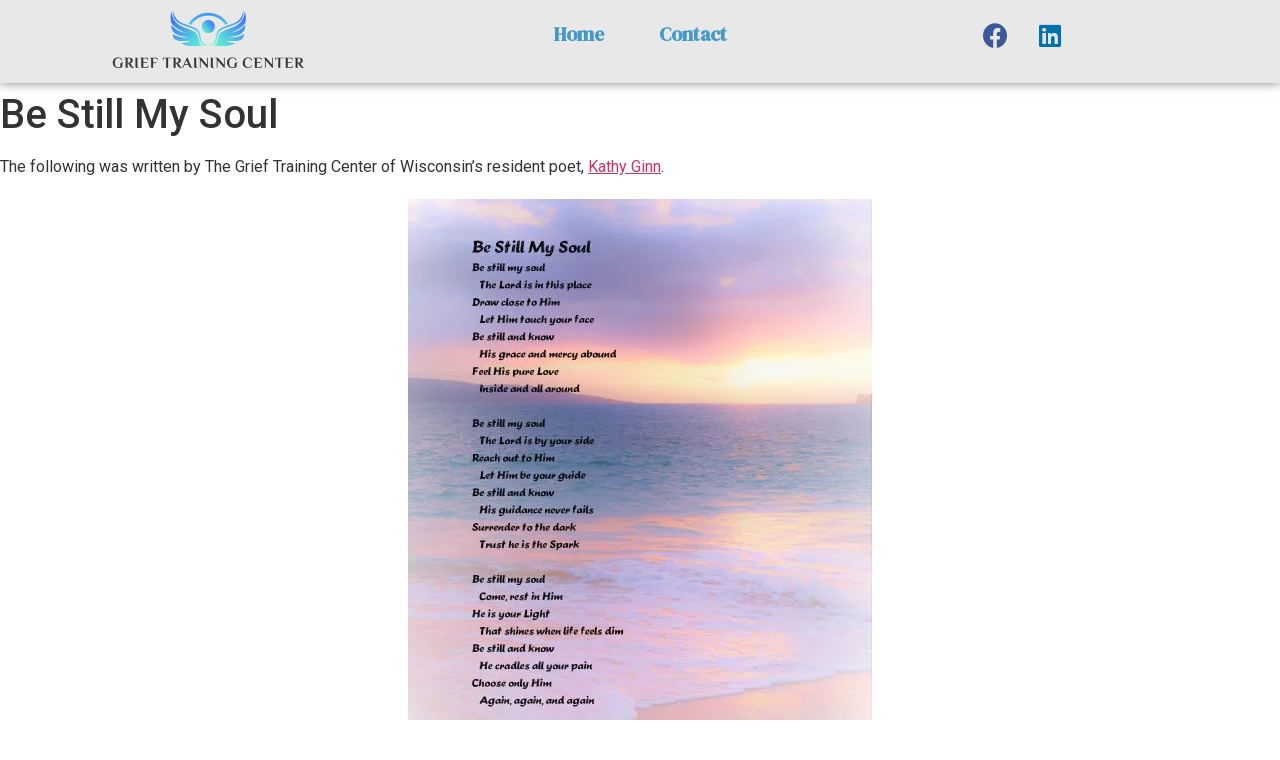

--- FILE ---
content_type: text/html; charset=UTF-8
request_url: https://grieftrainingnow.com/be-still-my-soul/
body_size: 16284
content:
<!DOCTYPE html>
<html dir="ltr" lang="en-US" prefix="og: https://ogp.me/ns#">
<head><style>img.lazy{min-height:1px}</style><link href="https://grieftrainingnow.com/wp-content/plugins/w3-total-cache/pub/js/lazyload.min.js" as="script">
	<meta charset="UTF-8" />
	<meta name="viewport" content="width=device-width, initial-scale=1, maximum-scale=1" />
	<link rel="profile" href="http://gmpg.org/xfn/11" />
	<link rel="pingback" href="https://grieftrainingnow.com/xmlrpc.php" />
	<title>Be Still My Soul | The Grief Training Center</title>

		<!-- All in One SEO 4.9.3 - aioseo.com -->
	<meta name="description" content="Poem entitled Be Still My Soul posted by The Grief Training Center of Wisconsin" />
	<meta name="robots" content="max-image-preview:large" />
	<meta name="author" content="Kathy Ginn"/>
	<link rel="canonical" href="https://grieftrainingnow.com/be-still-my-soul/" />
	<meta name="generator" content="All in One SEO (AIOSEO) 4.9.3" />
		<meta property="og:locale" content="en_US" />
		<meta property="og:site_name" content="The Grief Training Center |" />
		<meta property="og:type" content="article" />
		<meta property="og:title" content="Be Still My Soul | The Grief Training Center" />
		<meta property="og:description" content="Poem entitled Be Still My Soul posted by The Grief Training Center of Wisconsin" />
		<meta property="og:url" content="https://grieftrainingnow.com/be-still-my-soul/" />
		<meta property="article:published_time" content="2020-10-13T17:02:12+00:00" />
		<meta property="article:modified_time" content="2020-11-06T18:12:08+00:00" />
		<meta property="article:publisher" content="https://www.facebook.com/grieftrainingnow" />
		<meta name="twitter:card" content="summary" />
		<meta name="twitter:title" content="Be Still My Soul | The Grief Training Center" />
		<meta name="twitter:description" content="Poem entitled Be Still My Soul posted by The Grief Training Center of Wisconsin" />
		<script type="application/ld+json" class="aioseo-schema">
			{"@context":"https:\/\/schema.org","@graph":[{"@type":"Article","@id":"https:\/\/grieftrainingnow.com\/be-still-my-soul\/#article","name":"Be Still My Soul | The Grief Training Center","headline":"Be Still My Soul","author":{"@id":"https:\/\/grieftrainingnow.com\/author\/kginn\/#author"},"publisher":{"@id":"https:\/\/grieftrainingnow.com\/#organization"},"image":{"@type":"ImageObject","url":"https:\/\/i0.wp.com\/grieftrainingnow.com\/wp-content\/uploads\/2020\/11\/gods-grace.jpg?fit=547%2C219&ssl=1","width":547,"height":219,"caption":"2"},"datePublished":"2020-10-13T12:02:12-05:00","dateModified":"2020-11-06T12:12:08-06:00","inLanguage":"en-US","mainEntityOfPage":{"@id":"https:\/\/grieftrainingnow.com\/be-still-my-soul\/#webpage"},"isPartOf":{"@id":"https:\/\/grieftrainingnow.com\/be-still-my-soul\/#webpage"},"articleSection":"Poems"},{"@type":"BreadcrumbList","@id":"https:\/\/grieftrainingnow.com\/be-still-my-soul\/#breadcrumblist","itemListElement":[{"@type":"ListItem","@id":"https:\/\/grieftrainingnow.com#listItem","position":1,"name":"Home","item":"https:\/\/grieftrainingnow.com","nextItem":{"@type":"ListItem","@id":"https:\/\/grieftrainingnow.com\/category\/poems\/#listItem","name":"Poems"}},{"@type":"ListItem","@id":"https:\/\/grieftrainingnow.com\/category\/poems\/#listItem","position":2,"name":"Poems","item":"https:\/\/grieftrainingnow.com\/category\/poems\/","nextItem":{"@type":"ListItem","@id":"https:\/\/grieftrainingnow.com\/be-still-my-soul\/#listItem","name":"Be Still My Soul"},"previousItem":{"@type":"ListItem","@id":"https:\/\/grieftrainingnow.com#listItem","name":"Home"}},{"@type":"ListItem","@id":"https:\/\/grieftrainingnow.com\/be-still-my-soul\/#listItem","position":3,"name":"Be Still My Soul","previousItem":{"@type":"ListItem","@id":"https:\/\/grieftrainingnow.com\/category\/poems\/#listItem","name":"Poems"}}]},{"@type":"Organization","@id":"https:\/\/grieftrainingnow.com\/#organization","name":"The Grief Training Center of Wisconsin","url":"https:\/\/grieftrainingnow.com\/","telephone":"+12629752233","sameAs":["https:\/\/www.facebook.com\/grieftrainingnow","https:\/\/youtube.com\/channel\/UCKkCkm_9hDQjkQNAESd15Jw","https:\/\/www.linkedin.com\/company\/the-grief-training-center-of-wisconsin\/"]},{"@type":"Person","@id":"https:\/\/grieftrainingnow.com\/author\/kginn\/#author","url":"https:\/\/grieftrainingnow.com\/author\/kginn\/","name":"Kathy Ginn","image":{"@type":"ImageObject","@id":"https:\/\/grieftrainingnow.com\/be-still-my-soul\/#authorImage","url":"https:\/\/secure.gravatar.com\/avatar\/c2553dc93ec5d9f9a54434ed69bf7549?s=96&d=mm&r=g","width":96,"height":96,"caption":"Kathy Ginn"}},{"@type":"WebPage","@id":"https:\/\/grieftrainingnow.com\/be-still-my-soul\/#webpage","url":"https:\/\/grieftrainingnow.com\/be-still-my-soul\/","name":"Be Still My Soul | The Grief Training Center","description":"Poem entitled Be Still My Soul posted by The Grief Training Center of Wisconsin","inLanguage":"en-US","isPartOf":{"@id":"https:\/\/grieftrainingnow.com\/#website"},"breadcrumb":{"@id":"https:\/\/grieftrainingnow.com\/be-still-my-soul\/#breadcrumblist"},"author":{"@id":"https:\/\/grieftrainingnow.com\/author\/kginn\/#author"},"creator":{"@id":"https:\/\/grieftrainingnow.com\/author\/kginn\/#author"},"image":{"@type":"ImageObject","url":"https:\/\/i0.wp.com\/grieftrainingnow.com\/wp-content\/uploads\/2020\/11\/gods-grace.jpg?fit=547%2C219&ssl=1","@id":"https:\/\/grieftrainingnow.com\/be-still-my-soul\/#mainImage","width":547,"height":219,"caption":"2"},"primaryImageOfPage":{"@id":"https:\/\/grieftrainingnow.com\/be-still-my-soul\/#mainImage"},"datePublished":"2020-10-13T12:02:12-05:00","dateModified":"2020-11-06T12:12:08-06:00"},{"@type":"WebSite","@id":"https:\/\/grieftrainingnow.com\/#website","url":"https:\/\/grieftrainingnow.com\/","name":"The Grief Training Center","inLanguage":"en-US","publisher":{"@id":"https:\/\/grieftrainingnow.com\/#organization"}}]}
		</script>
		<!-- All in One SEO -->

<link rel='dns-prefetch' href='//ws.sharethis.com' />
<link rel='dns-prefetch' href='//maps.googleapis.com' />
<link rel='dns-prefetch' href='//meet.jit.si' />
<link rel='dns-prefetch' href='//fonts.googleapis.com' />
<link rel='dns-prefetch' href='//s.w.org' />
<link rel='dns-prefetch' href='//i0.wp.com' />
<link rel='dns-prefetch' href='//c0.wp.com' />
<link rel="alternate" type="application/rss+xml" title="The Grief Training Center &raquo; Feed" href="https://grieftrainingnow.com/feed/" />
<link rel="alternate" type="application/rss+xml" title="The Grief Training Center &raquo; Comments Feed" href="https://grieftrainingnow.com/comments/feed/" />
<script type="text/javascript">
window._wpemojiSettings = {"baseUrl":"https:\/\/s.w.org\/images\/core\/emoji\/13.1.0\/72x72\/","ext":".png","svgUrl":"https:\/\/s.w.org\/images\/core\/emoji\/13.1.0\/svg\/","svgExt":".svg","source":{"concatemoji":"https:\/\/grieftrainingnow.com\/wp-includes\/js\/wp-emoji-release.min.js?ver=5.9.12"}};
/*! This file is auto-generated */
!function(e,a,t){var n,r,o,i=a.createElement("canvas"),p=i.getContext&&i.getContext("2d");function s(e,t){var a=String.fromCharCode;p.clearRect(0,0,i.width,i.height),p.fillText(a.apply(this,e),0,0);e=i.toDataURL();return p.clearRect(0,0,i.width,i.height),p.fillText(a.apply(this,t),0,0),e===i.toDataURL()}function c(e){var t=a.createElement("script");t.src=e,t.defer=t.type="text/javascript",a.getElementsByTagName("head")[0].appendChild(t)}for(o=Array("flag","emoji"),t.supports={everything:!0,everythingExceptFlag:!0},r=0;r<o.length;r++)t.supports[o[r]]=function(e){if(!p||!p.fillText)return!1;switch(p.textBaseline="top",p.font="600 32px Arial",e){case"flag":return s([127987,65039,8205,9895,65039],[127987,65039,8203,9895,65039])?!1:!s([55356,56826,55356,56819],[55356,56826,8203,55356,56819])&&!s([55356,57332,56128,56423,56128,56418,56128,56421,56128,56430,56128,56423,56128,56447],[55356,57332,8203,56128,56423,8203,56128,56418,8203,56128,56421,8203,56128,56430,8203,56128,56423,8203,56128,56447]);case"emoji":return!s([10084,65039,8205,55357,56613],[10084,65039,8203,55357,56613])}return!1}(o[r]),t.supports.everything=t.supports.everything&&t.supports[o[r]],"flag"!==o[r]&&(t.supports.everythingExceptFlag=t.supports.everythingExceptFlag&&t.supports[o[r]]);t.supports.everythingExceptFlag=t.supports.everythingExceptFlag&&!t.supports.flag,t.DOMReady=!1,t.readyCallback=function(){t.DOMReady=!0},t.supports.everything||(n=function(){t.readyCallback()},a.addEventListener?(a.addEventListener("DOMContentLoaded",n,!1),e.addEventListener("load",n,!1)):(e.attachEvent("onload",n),a.attachEvent("onreadystatechange",function(){"complete"===a.readyState&&t.readyCallback()})),(n=t.source||{}).concatemoji?c(n.concatemoji):n.wpemoji&&n.twemoji&&(c(n.twemoji),c(n.wpemoji)))}(window,document,window._wpemojiSettings);
</script>
<style type="text/css">
img.wp-smiley,
img.emoji {
	display: inline !important;
	border: none !important;
	box-shadow: none !important;
	height: 1em !important;
	width: 1em !important;
	margin: 0 0.07em !important;
	vertical-align: -0.1em !important;
	background: none !important;
	padding: 0 !important;
}
</style>
	<link rel='stylesheet' id='wp-block-library-css'  href='https://c0.wp.com/c/5.9.12/wp-includes/css/dist/block-library/style.min.css' type='text/css' media='all' />
<style id='wp-block-library-inline-css' type='text/css'>
.has-text-align-justify{text-align:justify;}
</style>
<link rel='stylesheet' id='aioseo/css/src/vue/standalone/blocks/table-of-contents/global.scss-css'  href='https://grieftrainingnow.com/wp-content/plugins/all-in-one-seo-pack/dist/Lite/assets/css/table-of-contents/global.e90f6d47.css?ver=4.9.3' type='text/css' media='all' />
<link rel='stylesheet' id='mediaelement-css'  href='https://c0.wp.com/c/5.9.12/wp-includes/js/mediaelement/mediaelementplayer-legacy.min.css' type='text/css' media='all' />
<link rel='stylesheet' id='wp-mediaelement-css'  href='https://c0.wp.com/c/5.9.12/wp-includes/js/mediaelement/wp-mediaelement.min.css' type='text/css' media='all' />
<style id='global-styles-inline-css' type='text/css'>
body{--wp--preset--color--black: #000000;--wp--preset--color--cyan-bluish-gray: #abb8c3;--wp--preset--color--white: #ffffff;--wp--preset--color--pale-pink: #f78da7;--wp--preset--color--vivid-red: #cf2e2e;--wp--preset--color--luminous-vivid-orange: #ff6900;--wp--preset--color--luminous-vivid-amber: #fcb900;--wp--preset--color--light-green-cyan: #7bdcb5;--wp--preset--color--vivid-green-cyan: #00d084;--wp--preset--color--pale-cyan-blue: #8ed1fc;--wp--preset--color--vivid-cyan-blue: #0693e3;--wp--preset--color--vivid-purple: #9b51e0;--wp--preset--gradient--vivid-cyan-blue-to-vivid-purple: linear-gradient(135deg,rgba(6,147,227,1) 0%,rgb(155,81,224) 100%);--wp--preset--gradient--light-green-cyan-to-vivid-green-cyan: linear-gradient(135deg,rgb(122,220,180) 0%,rgb(0,208,130) 100%);--wp--preset--gradient--luminous-vivid-amber-to-luminous-vivid-orange: linear-gradient(135deg,rgba(252,185,0,1) 0%,rgba(255,105,0,1) 100%);--wp--preset--gradient--luminous-vivid-orange-to-vivid-red: linear-gradient(135deg,rgba(255,105,0,1) 0%,rgb(207,46,46) 100%);--wp--preset--gradient--very-light-gray-to-cyan-bluish-gray: linear-gradient(135deg,rgb(238,238,238) 0%,rgb(169,184,195) 100%);--wp--preset--gradient--cool-to-warm-spectrum: linear-gradient(135deg,rgb(74,234,220) 0%,rgb(151,120,209) 20%,rgb(207,42,186) 40%,rgb(238,44,130) 60%,rgb(251,105,98) 80%,rgb(254,248,76) 100%);--wp--preset--gradient--blush-light-purple: linear-gradient(135deg,rgb(255,206,236) 0%,rgb(152,150,240) 100%);--wp--preset--gradient--blush-bordeaux: linear-gradient(135deg,rgb(254,205,165) 0%,rgb(254,45,45) 50%,rgb(107,0,62) 100%);--wp--preset--gradient--luminous-dusk: linear-gradient(135deg,rgb(255,203,112) 0%,rgb(199,81,192) 50%,rgb(65,88,208) 100%);--wp--preset--gradient--pale-ocean: linear-gradient(135deg,rgb(255,245,203) 0%,rgb(182,227,212) 50%,rgb(51,167,181) 100%);--wp--preset--gradient--electric-grass: linear-gradient(135deg,rgb(202,248,128) 0%,rgb(113,206,126) 100%);--wp--preset--gradient--midnight: linear-gradient(135deg,rgb(2,3,129) 0%,rgb(40,116,252) 100%);--wp--preset--duotone--dark-grayscale: url('#wp-duotone-dark-grayscale');--wp--preset--duotone--grayscale: url('#wp-duotone-grayscale');--wp--preset--duotone--purple-yellow: url('#wp-duotone-purple-yellow');--wp--preset--duotone--blue-red: url('#wp-duotone-blue-red');--wp--preset--duotone--midnight: url('#wp-duotone-midnight');--wp--preset--duotone--magenta-yellow: url('#wp-duotone-magenta-yellow');--wp--preset--duotone--purple-green: url('#wp-duotone-purple-green');--wp--preset--duotone--blue-orange: url('#wp-duotone-blue-orange');--wp--preset--font-size--small: 13px;--wp--preset--font-size--medium: 20px;--wp--preset--font-size--large: 36px;--wp--preset--font-size--x-large: 42px;}.has-black-color{color: var(--wp--preset--color--black) !important;}.has-cyan-bluish-gray-color{color: var(--wp--preset--color--cyan-bluish-gray) !important;}.has-white-color{color: var(--wp--preset--color--white) !important;}.has-pale-pink-color{color: var(--wp--preset--color--pale-pink) !important;}.has-vivid-red-color{color: var(--wp--preset--color--vivid-red) !important;}.has-luminous-vivid-orange-color{color: var(--wp--preset--color--luminous-vivid-orange) !important;}.has-luminous-vivid-amber-color{color: var(--wp--preset--color--luminous-vivid-amber) !important;}.has-light-green-cyan-color{color: var(--wp--preset--color--light-green-cyan) !important;}.has-vivid-green-cyan-color{color: var(--wp--preset--color--vivid-green-cyan) !important;}.has-pale-cyan-blue-color{color: var(--wp--preset--color--pale-cyan-blue) !important;}.has-vivid-cyan-blue-color{color: var(--wp--preset--color--vivid-cyan-blue) !important;}.has-vivid-purple-color{color: var(--wp--preset--color--vivid-purple) !important;}.has-black-background-color{background-color: var(--wp--preset--color--black) !important;}.has-cyan-bluish-gray-background-color{background-color: var(--wp--preset--color--cyan-bluish-gray) !important;}.has-white-background-color{background-color: var(--wp--preset--color--white) !important;}.has-pale-pink-background-color{background-color: var(--wp--preset--color--pale-pink) !important;}.has-vivid-red-background-color{background-color: var(--wp--preset--color--vivid-red) !important;}.has-luminous-vivid-orange-background-color{background-color: var(--wp--preset--color--luminous-vivid-orange) !important;}.has-luminous-vivid-amber-background-color{background-color: var(--wp--preset--color--luminous-vivid-amber) !important;}.has-light-green-cyan-background-color{background-color: var(--wp--preset--color--light-green-cyan) !important;}.has-vivid-green-cyan-background-color{background-color: var(--wp--preset--color--vivid-green-cyan) !important;}.has-pale-cyan-blue-background-color{background-color: var(--wp--preset--color--pale-cyan-blue) !important;}.has-vivid-cyan-blue-background-color{background-color: var(--wp--preset--color--vivid-cyan-blue) !important;}.has-vivid-purple-background-color{background-color: var(--wp--preset--color--vivid-purple) !important;}.has-black-border-color{border-color: var(--wp--preset--color--black) !important;}.has-cyan-bluish-gray-border-color{border-color: var(--wp--preset--color--cyan-bluish-gray) !important;}.has-white-border-color{border-color: var(--wp--preset--color--white) !important;}.has-pale-pink-border-color{border-color: var(--wp--preset--color--pale-pink) !important;}.has-vivid-red-border-color{border-color: var(--wp--preset--color--vivid-red) !important;}.has-luminous-vivid-orange-border-color{border-color: var(--wp--preset--color--luminous-vivid-orange) !important;}.has-luminous-vivid-amber-border-color{border-color: var(--wp--preset--color--luminous-vivid-amber) !important;}.has-light-green-cyan-border-color{border-color: var(--wp--preset--color--light-green-cyan) !important;}.has-vivid-green-cyan-border-color{border-color: var(--wp--preset--color--vivid-green-cyan) !important;}.has-pale-cyan-blue-border-color{border-color: var(--wp--preset--color--pale-cyan-blue) !important;}.has-vivid-cyan-blue-border-color{border-color: var(--wp--preset--color--vivid-cyan-blue) !important;}.has-vivid-purple-border-color{border-color: var(--wp--preset--color--vivid-purple) !important;}.has-vivid-cyan-blue-to-vivid-purple-gradient-background{background: var(--wp--preset--gradient--vivid-cyan-blue-to-vivid-purple) !important;}.has-light-green-cyan-to-vivid-green-cyan-gradient-background{background: var(--wp--preset--gradient--light-green-cyan-to-vivid-green-cyan) !important;}.has-luminous-vivid-amber-to-luminous-vivid-orange-gradient-background{background: var(--wp--preset--gradient--luminous-vivid-amber-to-luminous-vivid-orange) !important;}.has-luminous-vivid-orange-to-vivid-red-gradient-background{background: var(--wp--preset--gradient--luminous-vivid-orange-to-vivid-red) !important;}.has-very-light-gray-to-cyan-bluish-gray-gradient-background{background: var(--wp--preset--gradient--very-light-gray-to-cyan-bluish-gray) !important;}.has-cool-to-warm-spectrum-gradient-background{background: var(--wp--preset--gradient--cool-to-warm-spectrum) !important;}.has-blush-light-purple-gradient-background{background: var(--wp--preset--gradient--blush-light-purple) !important;}.has-blush-bordeaux-gradient-background{background: var(--wp--preset--gradient--blush-bordeaux) !important;}.has-luminous-dusk-gradient-background{background: var(--wp--preset--gradient--luminous-dusk) !important;}.has-pale-ocean-gradient-background{background: var(--wp--preset--gradient--pale-ocean) !important;}.has-electric-grass-gradient-background{background: var(--wp--preset--gradient--electric-grass) !important;}.has-midnight-gradient-background{background: var(--wp--preset--gradient--midnight) !important;}.has-small-font-size{font-size: var(--wp--preset--font-size--small) !important;}.has-medium-font-size{font-size: var(--wp--preset--font-size--medium) !important;}.has-large-font-size{font-size: var(--wp--preset--font-size--large) !important;}.has-x-large-font-size{font-size: var(--wp--preset--font-size--x-large) !important;}
</style>
<link rel='stylesheet' id='hfe-style-css'  href='https://grieftrainingnow.com/wp-content/plugins/header-footer-elementor/assets/css/header-footer-elementor.css?ver=1.6.9' type='text/css' media='all' />
<link rel='stylesheet' id='elementor-icons-css'  href='https://grieftrainingnow.com/wp-content/plugins/elementor/assets/lib/eicons/css/elementor-icons.min.css?ver=5.21.0' type='text/css' media='all' />
<link rel='stylesheet' id='elementor-frontend-css'  href='https://grieftrainingnow.com/wp-content/plugins/elementor/assets/css/frontend.min.css?ver=3.15.3' type='text/css' media='all' />
<link rel='stylesheet' id='swiper-css'  href='https://grieftrainingnow.com/wp-content/plugins/elementor/assets/lib/swiper/css/swiper.min.css?ver=5.3.6' type='text/css' media='all' />
<link rel='stylesheet' id='elementor-post-19-css'  href='https://grieftrainingnow.com/wp-content/uploads/elementor/css/post-19.css?ver=1646080797' type='text/css' media='all' />
<link rel='stylesheet' id='elementor-pro-css'  href='https://grieftrainingnow.com/wp-content/plugins/elementor-pro/assets/css/frontend.min.css?ver=3.6.2' type='text/css' media='all' />
<link rel='stylesheet' id='elementor-global-css'  href='https://grieftrainingnow.com/wp-content/uploads/elementor/css/global.css?ver=1646082837' type='text/css' media='all' />
<link rel='stylesheet' id='elementor-post-4519-css'  href='https://grieftrainingnow.com/wp-content/uploads/elementor/css/post-4519.css?ver=1646080797' type='text/css' media='all' />
<link rel='stylesheet' id='hfe-widgets-style-css'  href='https://grieftrainingnow.com/wp-content/plugins/header-footer-elementor/inc/widgets-css/frontend.css?ver=1.6.9' type='text/css' media='all' />
<link rel='stylesheet' id='elementor-post-4492-css'  href='https://grieftrainingnow.com/wp-content/uploads/elementor/css/post-4492.css?ver=1758295839' type='text/css' media='all' />
<link rel='stylesheet' id='hello-elementor-css'  href='https://grieftrainingnow.com/wp-content/themes/hello-elementor/style.min.css?ver=2.5.0' type='text/css' media='all' />
<link rel='stylesheet' id='hello-elementor-theme-style-css'  href='https://grieftrainingnow.com/wp-content/themes/hello-elementor/theme.min.css?ver=2.5.0' type='text/css' media='all' />
<link rel='stylesheet' id='evcal_google_fonts-css'  href='//fonts.googleapis.com/css?family=Oswald%3A400%2C300%7COpen+Sans%3A700%2C400%2C400i%7CRoboto%3A700%2C400&#038;ver=5.9.12' type='text/css' media='screen' />
<link rel='stylesheet' id='evcal_cal_default-css'  href='//grieftrainingnow.com/wp-content/plugins/eventON/assets/css/eventon_styles.css?ver=4.0.2' type='text/css' media='all' />
<link rel='stylesheet' id='evo_font_icons-css'  href='//grieftrainingnow.com/wp-content/plugins/eventON/assets/fonts/all.css?ver=4.0.2' type='text/css' media='all' />
<style id='evo_dynamic_styles-inline-css' type='text/css'>
.eventon_events_list .eventon_list_event .desc_trig, .evopop_top{background-color:#ffffff}.eventon_events_list .eventon_list_event .desc_trig:hover{background-color:#fbfbfb}.ajde_evcal_calendar .calendar_header p,
				.ajde_evcal_calendar .evcal_evdata_row .evcal_evdata_cell h3.evo_h3,
				.evo_lightbox_content h3.evo_h3,
				body .ajde_evcal_calendar h4.evo_h4, 
				.evo_content_in h4.evo_h4,
				.evo_metarow_ICS .evcal_evdata_cell p a,
				.eventon_events_list .eventon_list_event .evcal_desc span.evcal_desc2, 
				.eventon_list_event .evcal_desc span.evcal_event_title,
				.evcal_desc span.evcal_desc2,	
				.evo_metarow_ICS .evcal_evdata_cell p a, 
				.evo_metarow_learnMICS .evcal_col50 .evcal_evdata_cell p a,
				.eventon_list_event .evo_metarow_locImg p.evoLOCtxt .evo_loc_text_title,		
				.evo_clik_row .evo_h3,
				.evotax_term_card .evotax_term_details h2, 
				.evotax_term_card h3.evotax_term_subtitle,
				.ajde_evcal_calendar .evo_sort_btn,
				.eventon_main_section  #evcal_cur,	
				.ajde_evcal_calendar .calendar_header p.evo_month_title,		
				.ajde_evcal_calendar .eventon_events_list .evcal_month_line p,
				.eventon_events_list .eventon_list_event .evcal_cblock,			
				.ajde_evcal_calendar .evcal_month_line,
				.eventon_event .event_excerpt_in h3{font-family:Montserrat}.ajde_evcal_calendar .eventon_events_list p,
				.eventon_events_list .eventon_list_event .evcal_desc span, 
				.evo_pop_body .evcal_desc span,
				.eventon_events_list .eventon_list_event .evcal_desc span.evcal_event_subtitle, 
				.evo_pop_body .evcal_desc span.evcal_event_subtitle,
				.ajde_evcal_calendar .eventon_list_event .event_description .evcal_btn, 
				.evo_pop_body .evcal_btn, .evcal_btn,
				.eventon_events_list .eventon_list_event .cancel_event .evo_event_headers, 
				.evo_pop_body .evo_event_headers.canceled,
				.eventon_events_list .eventon_list_event .evcal_list_a .evo_above_title span,
				.evo_pop_body .evcal_list_a .evo_above_title span,
				.evcal_evdata_row.evcal_event_details .evcal_evdata_cell p,
				#evcal_list .eventon_list_event .evoInput, .evo_pop_body .evoInput,
				.evcal_evdata_row .evcal_evdata_cell p, 
				#evcal_list .eventon_list_event p.no_events,
				.ajde_evcal_calendar .eventon_events_list .eventon_desc_in ul,
				.evoGuideCall em,
				.evo_cal_above span,
				.ajde_evcal_calendar .calendar_header .evo_j_dates .legend,
				.eventon_sort_line p, .eventon_filter_line p{font-family:Montserrat}.ajde_evcal_calendar .evo_sort_btn, .eventon_sf_field p, .evo_srt_sel p.fa{color:#000000}.ajde_evcal_calendar .evo_sort_btn:hover{color:#d8d8d8}#evcal_list .eventon_list_event .evcal_desc em,  .evo_lightboxes .evcal_desc em{color:#000000}#evcal_list .eventon_list_event .evcal_desc em a{color:#000000}
				#evcal_list .eventon_list_event .event_description .evcal_btn, 
				body .evo_lightboxes .evo_lightbox_body.evo_pop_body .evcal_btn,
				.ajde_evcal_calendar .eventon_list_event .event_description .evcal_btn, 
				.evo_lightbox .evcal_btn, body .evcal_btn,
				.evo_lightbox.eventon_events_list .eventon_list_event a.evcal_btn,
				.evcal_btn{color:#ffffff;background:#22bf5b;}#evcal_list .eventon_list_event .event_description .evcal_btn:hover, 
				body .evo_lightboxes .evo_lightbox_body.evo_pop_body .evcal_btn:hover,
				.ajde_evcal_calendar .eventon_list_event .event_description .evcal_btn:hover, 
				.evo_pop_body .evcal_btn:hover, .evcal_btn:hover{color:#ffffff;background:#7d0b64;}.eventon_list_event .evo_btn_secondary, 
				.ajde_evcal_calendar .eventon_list_event .event_description .evcal_btn.evo_btn_secondary,
				.evo_lightbox .evcal_btn.evo_btn_secondary, 
				body .evcal_btn.evo_btn_secondary,
				#evcal_list .eventon_list_event .event_description .evcal_btn.evo_btn_secondary,
				.evcal_btn.evo_btn_secondary,
				.evo_btn_secondary{color:#000000;background:#ffffff;}.eventon_list_event .evo_btn_secondary:hover, 
				.ajde_evcal_calendar .eventon_list_event .event_description .evcal_btn.evo_btn_secondary:hover,
				.evo_lightbox .evcal_btn.evo_btn_secondary:hover, 
				body .evcal_btn.evo_btn_secondary:hover,
				#evcal_list .eventon_list_event .event_description .evcal_btn.evo_btn_secondary:hover,
				.eventon_list_event .evo_btn_secondary:hover, 
				.evcal_btn.evo_btn_secondary:hover,
				.evo_btn_secondary:hover{color:#ffffff;background:#7d0b64;}.evcal_evdata_row .evcal_evdata_icons i, .evcal_evdata_row .evcal_evdata_custometa_icons i{color:#7d0b64;font-size:18px;}.evcal_evdata_row .evcal_evdata_cell h3, .evo_clik_row .evo_h3{font-size:16px}#evcal_list .eventon_list_event .evcal_cblock, .evo_lightboxes .evo_pop_body .evcal_cblock{color:#990000}.evcal_evdata_row .evcal_evdata_cell h2, .evcal_evdata_row .evcal_evdata_cell h3, .evorow .evo_clik_row h3, 
			.evcal_evdata_row .evcal_evdata_cell h3 a{color:#000000}#evcal_list .eventon_list_event .evcal_eventcard p, 
				.ajde_evcal_calendar .eventon_events_list .eventon_desc_in ul,
				.evo_lightboxes .evo_pop_body .evcal_evdata_row .evcal_evdata_cell p,
				.evo_lightboxes .evcal_evdata_cell p a{color:#000000}.ajde_evcal_calendar #evcal_head.calendar_header #evcal_cur, .ajde_evcal_calendar .evcal_month_line p, .ajde_evcal_calendar .evo_footer_nav p.evo_month_title{color:#000000}.eventon_events_list .eventon_list_event .event_description, .evo_lightbox.eventcard .evo_lightbox_body{background-color:#ffffff}.evcal_evdata_row, .evcal_evdata_row.evorow_2b .evorow_b{background-color:#ffffff}.evcal_event_details .evcal_evdata_cell.shorter_desc .eventon_desc_in:after{background:linear-gradient(to top,	#ffffff 20%, #ffffff00 80%)}.event_description .bordb, #evcal_list .bordb, .eventon_events_list .eventon_list_event .event_description, .bordr, #evcal_list, .evo_pop_body .bordb{border-color:#333333}.eventon_events_list .eventon_list_event .evcal_list_a:after,  
			.evcal_list_a:after{background-color:#e5e5e5}.eventon_events_list .eventon_list_event .evcal_list_a.featured_event{background-color:#fff6e2}.eventon_events_list .eventon_list_event .evcal_list_a.featured_event:hover{background-color:#ffecc5}#eventon_loadbar_section, .evopop_top{border-color:#e5e5e5}.eventon_events_list .eventon_list_event .evcal_desc span.evo_above_title span.featured, .evo_pop_body .evcal_desc span.evo_above_title span.featured{color:#ffffff;background-color:#ffcb55;}.evcal_desc3 .evo_ep_bar b, .evcal_desc3 .evo_ep_bar b:before{background-color:#d92e18}.evcal_desc3 .evo_ep_bar.evo_completed b{background-color:#22bf5b}.event_description .evcal_close{background-color:#f7f7f7}.event_description .evcal_close:hover{background-color:#000000}#evcal_list .evorow.getdirections, .evo_pop_body .evorow.getdirections{background-color:#ffffff}#evcal_list .evorow.getdirections .evoInput, .evo_pop_body .evorow.getdirections .evoInput{color:#888888}#evcal_list .evorow.getdirections .evcalicon_9 i, .evo_pop_body .evorow.getdirections .evcalicon_9 i{color:#858585}#evcal_list .eventon_list_event .evcal_desc span.evcal_event_title, 
				.ajde_evcal_calendar.boxy.boxstyle1 #evcal_list .eventon_list_event .evcal_desc span.evcal_event_title,
				.evo_lightboxes .evo_pop_body .evcal_desc span.evcal_desc2{color:#000000}.ajde_evcal_calendar.boxy #evcal_list .eventon_list_event .evcal_desc span.evcal_event_title{color:#ffffff}.eventon_events_list .eventon_list_event .evcal_desc span.evcal_event_subtitle, 
				.evo_lightboxes .evo_pop_body .evcal_desc span.evcal_event_subtitle{color:#990000}.fp_popup_option i{color:#999;font-size:22px;}.evo_cal_above span{color:#ffffff;background-color:#7d0b64;}.evo_cal_above span:hover{color:#000000;background-color:#a0a09f;}.evo_cal_above span.evo-gototoday-btn{color:#ffffff;background-color:#ADADAD;}.evo_cal_above span.evo-gototoday-btn:hover{color:#ffffff;background-color:#d3d3d3;}.ajde_evcal_calendar .calendar_header .evo_j_dates .legend a{color:#a0a09f;background-color:#f5f5f5;}.ajde_evcal_calendar .calendar_header .evo_j_dates .legend a:hover{color:#a0a09f;background-color:#e6e6e6;}.ajde_evcal_calendar .calendar_header .evo_j_dates .legend a.current{color:#ffffff;background-color:#CFCFCF;}.ajde_evcal_calendar .calendar_header .evo_j_dates .legend a.set{color:#ffffff;background-color:#22bf5b;}.ajde_evcal_calendar .calendar_header .evcal_arrows, .evo_footer_nav .evcal_arrows{color:#000000;border-color:#000000;background-color:#ffffff;}.ajde_evcal_calendar .calendar_header .evcal_arrows:hover, .evo_footer_nav .evcal_arrows:hover{color:#000000;border-color:#000000;background-color:#ededed;}.ajde_evcal_calendar .calendar_header .evcal_arrows .fa, .evo_footer_nav .evcal_arrows .fa{color:#e2e2e2}.ajde_evcal_calendar .calendar_header .evcal_arrows:hover .fa, .evo_footer_nav .evcal_arrows:hover .fa{color:#ffffff}.eventon_events_list .eventon_list_event .evcal_desc span.evo_above_title span, .evo_pop_body .evcal_desc span.evo_above_title span{color:#ffffff;background-color:#22bf5b;}.eventon_events_list .eventon_list_event .evcal_desc span.evo_above_title span.canceled, .evo_pop_body .evcal_desc span.evo_above_title span.canceled{color:#ffffff;background-color:#cc0000;}.eventon_events_list .eventon_list_event .evcal_desc span.evo_above_title span.postponed, .evo_pop_body .evcal_desc span.evo_above_title span.postponed{color:#ffffff;background-color:#e3784b;}.eventon_events_list .eventon_list_event .evcal_desc span.evo_above_title span.movedonline, .evo_pop_body .evcal_desc span.evo_above_title span.movedonline{color:#ffffff;background-color:#6edccd;}.eventon_events_list .eventon_list_event .evcal_desc span.evo_above_title span.rescheduled, .evo_pop_body .evcal_desc span.evo_above_title span.rescheduled{color:#ffffff;background-color:#67ef78;}.eventon_events_list .eventon_list_event .cancel_event.evcal_list_a{color:#ffffff;background:repeating-linear-gradient(45deg,#FDF2F2,#FDF2F2 10px,#FAFAFA 10px,#FAFAFA 20px);}#eventon_loadbar{background-color:#ffffff}#eventon_loadbar:before{background-color:#f5b87a}.evcal_desc .evcal_desc3 em.evocmd_button, #evcal_list .evcal_desc .evcal_desc3 em.evocmd_button{color:#ffffff;background-color:#237dbd;}.evo_repeat_series_dates span{color:#656565;background-color:#dedede;}.evo_metarow_socialmedia a.evo_ss:hover{background-color:#9e9e9e;}.evo_metarow_socialmedia a.evo_ss i{color:#0b11c2;}.evo_metarow_socialmedia a.evo_ss:hover i{color:#cccccc;}.evo_metarow_socialmedia .evo_sm{border-color:#cdcdcd}.eventon_events_list .evoShow_more_events span{background-color:#e6e6e6;color:#ffffff;}.evo_card_health_boxes .evo_health_b{background-color:#ececec;color:#8d8d8d;}.evo_card_health_boxes .evo_health_b svg, .evo_card_health_boxes .evo_health_b i.fa{fill:#8d8d8d;color:#8d8d8d;}.evo_health_b.ehb_other{border-color:#e8e8e8}.eventon_list_event .evcal_desc em.evo_mytime.tzo_trig i
				{color:#2eb4dc}.eventon_list_event .evcal_desc em.evo_mytime,
				.eventon_list_event .evcal_desc em.evo_mytime.tzo_trig:hover,
				.eventon_list_event .evcal_desc em.evo_mytime,
				.eventon_list_event .evcal_evdata_cell .evo_mytime,
				.eventon_list_event .evcal_evdata_cell .evo_mytime.tzo_trig{background-color:#2eb4dc}.eventon_list_event .evcal_desc em.evo_mytime &gt;*, 
				.eventon_list_event .evcal_evdata_cell .evo_mytime &gt;*,
				.eventon_list_event .evcal_desc em.evo_mytime.tzo_trig:hover &gt;*{color:#ffffff}.eventon_events_list .evose_repeat_header span.title{background-color:#fed584;color:#808080;}.eventon_events_list .evose_repeat_header p{background-color:#ffe3ad}.eventon_events_list .evose_repeat_header .ri_nav a, 
				.eventon_events_list .evose_repeat_header .ri_nav a:visited, 
				.eventon_events_list .evose_repeat_header .ri_nav a:hover{color:#808080}.eventon_events_list .evose_repeat_header .ri_nav b{border-color:#808080}body .EVOSR_section a.evo_do_search, body a.evosr_search_btn, .evo_search_bar_in a.evosr_search_btn{color:#3d3d3d}body .EVOSR_section a.evo_do_search:hover, body a.evosr_search_btn:hover, .evo_search_bar_in a.evosr_search_btn:hover{color:#bbbbbb}.EVOSR_section input, .evo_search_bar input{border-color:#EDEDED;background-color:#F2F2F2;}.evosr_blur{background-color:#f9d789;color:#14141E;}.evosr_blur{background-color:#e6e6e6;color:#ffffff;}.evo_search_results_count span{background-color:#d2d2d2;color:#ffffff;}.EVOSR_section input:hover, .evo_search_bar input:hover{color:#c5c5c5}.evo_search_results_count{color:#14141E}.evo_eventon_live_now_section .evo_eventon_now #evcal_list.eventon_events_list{background-color:#797979}.evo_eventon_live_now_section h3{color:#8e8e8e}.evo_eventon_live_now_section .evo_eventon_now_next{background-color:#ffffff}.evo_eventon_live_now_section .evo_eventon_now_next h3{color:#000000}.evo_eventon_live_now_section .evo_eventon_now_next h3 .evo_countdowner{background-color:#fdc659;color:#ffffff;}.evo_eventon_live_now_section p.evo_eventon_no_events_now{background-color:#d6f5d2;color:#888888;}#evcal_widget .eventon_events_list .eventon_list_event .evcal_desc .evcal_desc_info em{
				color:#000000
			}/* ---------------------------------
CALENDAR CUSTOMIZATIONS
----------------------------------*/
.eventon_main_section, #eventon_comments {
	margin-top:150px;
    padding: 20px;
}
#evcal_list .eventon_list_event .evcal_desc em, .evo_lightboxes .evcal_desc em {
     font-family: "Montserrat", Sans-serif;
font-size:13px;
font-weight:500;
color:#000;
}
#evcal_list .eventon_list_event .evcal_eventcard p, .ajde_evcal_calendar .eventon_events_list .eventon_desc_in ul, .evo_lightboxes .evo_pop_body .evcal_evdata_row .evcal_evdata_cell p, .evo_lightboxes .evcal_evdata_cell p a {
       color: #000000;
    font-family: "Montserrat", Sans-serif;
font-size:18px;
font-weight:500;
}
.eventon_events_list .eventon_list_event a {
    text-decoration: none;
    border-bottom: none;
 font-family: "Montserrat", Sans-serif;
font-size:18px;
    color: #1F80EF;
}
.eventon_events_list .eventon_list_event a:hover {
    text-decoration: none;
    border-bottom: none;
 font-family: "Montserrat", Sans-serif;
font-size:18px;
    color: #a5106f;
}
.eventon_events_list .eventon_list_event .evcal_desc span.evcal_event_subtitle, .evo_lightboxes .evo_pop_body .evcal_desc span.evcal_event_subtitle {
     font-family: "Montserrat", Sans-serif;
font-size:14px;
font-weight:700;
color: #990000;
text-transform: capitalize;
}
#evcal_list .eventon_list_event .event_description .evo_metarow_details ul {
    list-style-type: square;
       color: #000000;
    font-family: "Montserrat", Sans-serif;
font-size:18px;
font-weight:500;
}
#evcal_list .eventon_list_event .event_description li {
       color: #000000;
    font-family: "Montserrat", Sans-serif;
font-size:18px;
font-weight:500;
padding-bottom:5px}

.evcal_evdata_row .evcal_evdata_cell h2, .evcal_evdata_row .evcal_evdata_cell h3, .evorow .evo_clik_row h3, .evcal_evdata_row .evcal_evdata_cell h3 a {
    color: #1F80EF;
font-size:18px;
font-weight:500;
}
#evcal_list .eventon_list_event .evo_metarow_organizer .evo_card_organizer_name span, .evo_pop_body .evo_metarow_organizer .evo_card_organizer_name span {
      font-family: "Montserrat", Sans-serif;
display: block;
    font-size: 18px;
font-style:italic;
}
.eventon_events_list .eventon_list_event .desc_trig, .evopop_top{background-color:#ffffff}.eventon_events_list .eventon_list_event .desc_trig:hover{background-color:#fbfbfb}.ajde_evcal_calendar .calendar_header p,
				.ajde_evcal_calendar .evcal_evdata_row .evcal_evdata_cell h3.evo_h3,
				.evo_lightbox_content h3.evo_h3,
				body .ajde_evcal_calendar h4.evo_h4, 
				.evo_content_in h4.evo_h4,
				.evo_metarow_ICS .evcal_evdata_cell p a,
				.eventon_events_list .eventon_list_event .evcal_desc span.evcal_desc2, 
				.eventon_list_event .evcal_desc span.evcal_event_title,
				.evcal_desc span.evcal_desc2,	
				.evo_metarow_ICS .evcal_evdata_cell p a, 
				.evo_metarow_learnMICS .evcal_col50 .evcal_evdata_cell p a,
				.eventon_list_event .evo_metarow_locImg p.evoLOCtxt .evo_loc_text_title,		
				.evo_clik_row .evo_h3,
				.evotax_term_card .evotax_term_details h2, 
				.evotax_term_card h3.evotax_term_subtitle,
				.ajde_evcal_calendar .evo_sort_btn,
				.eventon_main_section  #evcal_cur,	
				.ajde_evcal_calendar .calendar_header p.evo_month_title,		
				.ajde_evcal_calendar .eventon_events_list .evcal_month_line p,
				.eventon_events_list .eventon_list_event .evcal_cblock,			
				.ajde_evcal_calendar .evcal_month_line,
				.eventon_event .event_excerpt_in h3{font-family:Montserrat}.ajde_evcal_calendar .eventon_events_list p,
				.eventon_events_list .eventon_list_event .evcal_desc span, 
				.evo_pop_body .evcal_desc span,
				.eventon_events_list .eventon_list_event .evcal_desc span.evcal_event_subtitle, 
				.evo_pop_body .evcal_desc span.evcal_event_subtitle,
				.ajde_evcal_calendar .eventon_list_event .event_description .evcal_btn, 
				.evo_pop_body .evcal_btn, .evcal_btn,
				.eventon_events_list .eventon_list_event .cancel_event .evo_event_headers, 
				.evo_pop_body .evo_event_headers.canceled,
				.eventon_events_list .eventon_list_event .evcal_list_a .evo_above_title span,
				.evo_pop_body .evcal_list_a .evo_above_title span,
				.evcal_evdata_row.evcal_event_details .evcal_evdata_cell p,
				#evcal_list .eventon_list_event .evoInput, .evo_pop_body .evoInput,
				.evcal_evdata_row .evcal_evdata_cell p, 
				#evcal_list .eventon_list_event p.no_events,
				.ajde_evcal_calendar .eventon_events_list .eventon_desc_in ul,
				.evoGuideCall em,
				.evo_cal_above span,
				.ajde_evcal_calendar .calendar_header .evo_j_dates .legend,
				.eventon_sort_line p, .eventon_filter_line p{font-family:Montserrat}.ajde_evcal_calendar .evo_sort_btn, .eventon_sf_field p, .evo_srt_sel p.fa{color:#000000}.ajde_evcal_calendar .evo_sort_btn:hover{color:#d8d8d8}#evcal_list .eventon_list_event .evcal_desc em,  .evo_lightboxes .evcal_desc em{color:#000000}#evcal_list .eventon_list_event .evcal_desc em a{color:#000000}
				#evcal_list .eventon_list_event .event_description .evcal_btn, 
				body .evo_lightboxes .evo_lightbox_body.evo_pop_body .evcal_btn,
				.ajde_evcal_calendar .eventon_list_event .event_description .evcal_btn, 
				.evo_lightbox .evcal_btn, body .evcal_btn,
				.evo_lightbox.eventon_events_list .eventon_list_event a.evcal_btn,
				.evcal_btn{color:#ffffff;background:#22bf5b;}#evcal_list .eventon_list_event .event_description .evcal_btn:hover, 
				body .evo_lightboxes .evo_lightbox_body.evo_pop_body .evcal_btn:hover,
				.ajde_evcal_calendar .eventon_list_event .event_description .evcal_btn:hover, 
				.evo_pop_body .evcal_btn:hover, .evcal_btn:hover{color:#ffffff;background:#7d0b64;}.eventon_list_event .evo_btn_secondary, 
				.ajde_evcal_calendar .eventon_list_event .event_description .evcal_btn.evo_btn_secondary,
				.evo_lightbox .evcal_btn.evo_btn_secondary, 
				body .evcal_btn.evo_btn_secondary,
				#evcal_list .eventon_list_event .event_description .evcal_btn.evo_btn_secondary,
				.evcal_btn.evo_btn_secondary,
				.evo_btn_secondary{color:#000000;background:#ffffff;}.eventon_list_event .evo_btn_secondary:hover, 
				.ajde_evcal_calendar .eventon_list_event .event_description .evcal_btn.evo_btn_secondary:hover,
				.evo_lightbox .evcal_btn.evo_btn_secondary:hover, 
				body .evcal_btn.evo_btn_secondary:hover,
				#evcal_list .eventon_list_event .event_description .evcal_btn.evo_btn_secondary:hover,
				.eventon_list_event .evo_btn_secondary:hover, 
				.evcal_btn.evo_btn_secondary:hover,
				.evo_btn_secondary:hover{color:#ffffff;background:#7d0b64;}.evcal_evdata_row .evcal_evdata_icons i, .evcal_evdata_row .evcal_evdata_custometa_icons i{color:#7d0b64;font-size:18px;}.evcal_evdata_row .evcal_evdata_cell h3, .evo_clik_row .evo_h3{font-size:16px}#evcal_list .eventon_list_event .evcal_cblock, .evo_lightboxes .evo_pop_body .evcal_cblock{color:#990000}.evcal_evdata_row .evcal_evdata_cell h2, .evcal_evdata_row .evcal_evdata_cell h3, .evorow .evo_clik_row h3, 
			.evcal_evdata_row .evcal_evdata_cell h3 a{color:#000000}#evcal_list .eventon_list_event .evcal_eventcard p, 
				.ajde_evcal_calendar .eventon_events_list .eventon_desc_in ul,
				.evo_lightboxes .evo_pop_body .evcal_evdata_row .evcal_evdata_cell p,
				.evo_lightboxes .evcal_evdata_cell p a{color:#000000}.ajde_evcal_calendar #evcal_head.calendar_header #evcal_cur, .ajde_evcal_calendar .evcal_month_line p, .ajde_evcal_calendar .evo_footer_nav p.evo_month_title{color:#000000}.eventon_events_list .eventon_list_event .event_description, .evo_lightbox.eventcard .evo_lightbox_body{background-color:#ffffff}.evcal_evdata_row, .evcal_evdata_row.evorow_2b .evorow_b{background-color:#ffffff}.evcal_event_details .evcal_evdata_cell.shorter_desc .eventon_desc_in:after{background:linear-gradient(to top,	#ffffff 20%, #ffffff00 80%)}.event_description .bordb, #evcal_list .bordb, .eventon_events_list .eventon_list_event .event_description, .bordr, #evcal_list, .evo_pop_body .bordb{border-color:#333333}.eventon_events_list .eventon_list_event .evcal_list_a:after,  
			.evcal_list_a:after{background-color:#e5e5e5}.eventon_events_list .eventon_list_event .evcal_list_a.featured_event{background-color:#fff6e2}.eventon_events_list .eventon_list_event .evcal_list_a.featured_event:hover{background-color:#ffecc5}#eventon_loadbar_section, .evopop_top{border-color:#e5e5e5}.eventon_events_list .eventon_list_event .evcal_desc span.evo_above_title span.featured, .evo_pop_body .evcal_desc span.evo_above_title span.featured{color:#ffffff;background-color:#ffcb55;}.evcal_desc3 .evo_ep_bar b, .evcal_desc3 .evo_ep_bar b:before{background-color:#d92e18}.evcal_desc3 .evo_ep_bar.evo_completed b{background-color:#22bf5b}.event_description .evcal_close{background-color:#f7f7f7}.event_description .evcal_close:hover{background-color:#000000}#evcal_list .evorow.getdirections, .evo_pop_body .evorow.getdirections{background-color:#ffffff}#evcal_list .evorow.getdirections .evoInput, .evo_pop_body .evorow.getdirections .evoInput{color:#888888}#evcal_list .evorow.getdirections .evcalicon_9 i, .evo_pop_body .evorow.getdirections .evcalicon_9 i{color:#858585}#evcal_list .eventon_list_event .evcal_desc span.evcal_event_title, 
				.ajde_evcal_calendar.boxy.boxstyle1 #evcal_list .eventon_list_event .evcal_desc span.evcal_event_title,
				.evo_lightboxes .evo_pop_body .evcal_desc span.evcal_desc2{color:#000000}.ajde_evcal_calendar.boxy #evcal_list .eventon_list_event .evcal_desc span.evcal_event_title{color:#ffffff}.eventon_events_list .eventon_list_event .evcal_desc span.evcal_event_subtitle, 
				.evo_lightboxes .evo_pop_body .evcal_desc span.evcal_event_subtitle{color:#990000}.fp_popup_option i{color:#999;font-size:22px;}.evo_cal_above span{color:#ffffff;background-color:#7d0b64;}.evo_cal_above span:hover{color:#000000;background-color:#a0a09f;}.evo_cal_above span.evo-gototoday-btn{color:#ffffff;background-color:#ADADAD;}.evo_cal_above span.evo-gototoday-btn:hover{color:#ffffff;background-color:#d3d3d3;}.ajde_evcal_calendar .calendar_header .evo_j_dates .legend a{color:#a0a09f;background-color:#f5f5f5;}.ajde_evcal_calendar .calendar_header .evo_j_dates .legend a:hover{color:#a0a09f;background-color:#e6e6e6;}.ajde_evcal_calendar .calendar_header .evo_j_dates .legend a.current{color:#ffffff;background-color:#CFCFCF;}.ajde_evcal_calendar .calendar_header .evo_j_dates .legend a.set{color:#ffffff;background-color:#22bf5b;}.ajde_evcal_calendar .calendar_header .evcal_arrows, .evo_footer_nav .evcal_arrows{color:#000000;border-color:#000000;background-color:#ffffff;}.ajde_evcal_calendar .calendar_header .evcal_arrows:hover, .evo_footer_nav .evcal_arrows:hover{color:#000000;border-color:#000000;background-color:#ededed;}.ajde_evcal_calendar .calendar_header .evcal_arrows .fa, .evo_footer_nav .evcal_arrows .fa{color:#e2e2e2}.ajde_evcal_calendar .calendar_header .evcal_arrows:hover .fa, .evo_footer_nav .evcal_arrows:hover .fa{color:#ffffff}.eventon_events_list .eventon_list_event .evcal_desc span.evo_above_title span, .evo_pop_body .evcal_desc span.evo_above_title span{color:#ffffff;background-color:#22bf5b;}.eventon_events_list .eventon_list_event .evcal_desc span.evo_above_title span.canceled, .evo_pop_body .evcal_desc span.evo_above_title span.canceled{color:#ffffff;background-color:#cc0000;}.eventon_events_list .eventon_list_event .evcal_desc span.evo_above_title span.postponed, .evo_pop_body .evcal_desc span.evo_above_title span.postponed{color:#ffffff;background-color:#e3784b;}.eventon_events_list .eventon_list_event .evcal_desc span.evo_above_title span.movedonline, .evo_pop_body .evcal_desc span.evo_above_title span.movedonline{color:#ffffff;background-color:#6edccd;}.eventon_events_list .eventon_list_event .evcal_desc span.evo_above_title span.rescheduled, .evo_pop_body .evcal_desc span.evo_above_title span.rescheduled{color:#ffffff;background-color:#67ef78;}.eventon_events_list .eventon_list_event .cancel_event.evcal_list_a{color:#ffffff;background:repeating-linear-gradient(45deg,#FDF2F2,#FDF2F2 10px,#FAFAFA 10px,#FAFAFA 20px);}#eventon_loadbar{background-color:#ffffff}#eventon_loadbar:before{background-color:#f5b87a}.evcal_desc .evcal_desc3 em.evocmd_button, #evcal_list .evcal_desc .evcal_desc3 em.evocmd_button{color:#ffffff;background-color:#237dbd;}.evo_repeat_series_dates span{color:#656565;background-color:#dedede;}.evo_metarow_socialmedia a.evo_ss:hover{background-color:#9e9e9e;}.evo_metarow_socialmedia a.evo_ss i{color:#0b11c2;}.evo_metarow_socialmedia a.evo_ss:hover i{color:#cccccc;}.evo_metarow_socialmedia .evo_sm{border-color:#cdcdcd}.eventon_events_list .evoShow_more_events span{background-color:#e6e6e6;color:#ffffff;}.evo_card_health_boxes .evo_health_b{background-color:#ececec;color:#8d8d8d;}.evo_card_health_boxes .evo_health_b svg, .evo_card_health_boxes .evo_health_b i.fa{fill:#8d8d8d;color:#8d8d8d;}.evo_health_b.ehb_other{border-color:#e8e8e8}.eventon_list_event .evcal_desc em.evo_mytime.tzo_trig i
				{color:#2eb4dc}.eventon_list_event .evcal_desc em.evo_mytime,
				.eventon_list_event .evcal_desc em.evo_mytime.tzo_trig:hover,
				.eventon_list_event .evcal_desc em.evo_mytime,
				.eventon_list_event .evcal_evdata_cell .evo_mytime,
				.eventon_list_event .evcal_evdata_cell .evo_mytime.tzo_trig{background-color:#2eb4dc}.eventon_list_event .evcal_desc em.evo_mytime &gt;*, 
				.eventon_list_event .evcal_evdata_cell .evo_mytime &gt;*,
				.eventon_list_event .evcal_desc em.evo_mytime.tzo_trig:hover &gt;*{color:#ffffff}.eventon_events_list .evose_repeat_header span.title{background-color:#fed584;color:#808080;}.eventon_events_list .evose_repeat_header p{background-color:#ffe3ad}.eventon_events_list .evose_repeat_header .ri_nav a, 
				.eventon_events_list .evose_repeat_header .ri_nav a:visited, 
				.eventon_events_list .evose_repeat_header .ri_nav a:hover{color:#808080}.eventon_events_list .evose_repeat_header .ri_nav b{border-color:#808080}body .EVOSR_section a.evo_do_search, body a.evosr_search_btn, .evo_search_bar_in a.evosr_search_btn{color:#3d3d3d}body .EVOSR_section a.evo_do_search:hover, body a.evosr_search_btn:hover, .evo_search_bar_in a.evosr_search_btn:hover{color:#bbbbbb}.EVOSR_section input, .evo_search_bar input{border-color:#EDEDED;background-color:#F2F2F2;}.evosr_blur{background-color:#f9d789;color:#14141E;}.evosr_blur{background-color:#e6e6e6;color:#ffffff;}.evo_search_results_count span{background-color:#d2d2d2;color:#ffffff;}.EVOSR_section input:hover, .evo_search_bar input:hover{color:#c5c5c5}.evo_search_results_count{color:#14141E}.evo_eventon_live_now_section .evo_eventon_now #evcal_list.eventon_events_list{background-color:#797979}.evo_eventon_live_now_section h3{color:#8e8e8e}.evo_eventon_live_now_section .evo_eventon_now_next{background-color:#ffffff}.evo_eventon_live_now_section .evo_eventon_now_next h3{color:#000000}.evo_eventon_live_now_section .evo_eventon_now_next h3 .evo_countdowner{background-color:#fdc659;color:#ffffff;}.evo_eventon_live_now_section p.evo_eventon_no_events_now{background-color:#d6f5d2;color:#888888;}#evcal_widget .eventon_events_list .eventon_list_event .evcal_desc .evcal_desc_info em{
				color:#000000
			}/* ---------------------------------
CALENDAR CUSTOMIZATIONS
----------------------------------*/
.eventon_main_section, #eventon_comments {
	margin-top:150px;
    padding: 20px;
}
#evcal_list .eventon_list_event .evcal_desc em, .evo_lightboxes .evcal_desc em {
     font-family: "Montserrat", Sans-serif;
font-size:13px;
font-weight:500;
color:#000;
}
#evcal_list .eventon_list_event .evcal_eventcard p, .ajde_evcal_calendar .eventon_events_list .eventon_desc_in ul, .evo_lightboxes .evo_pop_body .evcal_evdata_row .evcal_evdata_cell p, .evo_lightboxes .evcal_evdata_cell p a {
       color: #000000;
    font-family: "Montserrat", Sans-serif;
font-size:18px;
font-weight:500;
}
.eventon_events_list .eventon_list_event a {
    text-decoration: none;
    border-bottom: none;
 font-family: "Montserrat", Sans-serif;
font-size:18px;
    color: #1F80EF;
}
.eventon_events_list .eventon_list_event a:hover {
    text-decoration: none;
    border-bottom: none;
 font-family: "Montserrat", Sans-serif;
font-size:18px;
    color: #a5106f;
}
.eventon_events_list .eventon_list_event .evcal_desc span.evcal_event_subtitle, .evo_lightboxes .evo_pop_body .evcal_desc span.evcal_event_subtitle {
     font-family: "Montserrat", Sans-serif;
font-size:14px;
font-weight:700;
color: #990000;
text-transform: capitalize;
}
#evcal_list .eventon_list_event .event_description .evo_metarow_details ul {
    list-style-type: square;
       color: #000000;
    font-family: "Montserrat", Sans-serif;
font-size:18px;
font-weight:500;
}
#evcal_list .eventon_list_event .event_description li {
       color: #000000;
    font-family: "Montserrat", Sans-serif;
font-size:18px;
font-weight:500;
padding-bottom:5px}

.evcal_evdata_row .evcal_evdata_cell h2, .evcal_evdata_row .evcal_evdata_cell h3, .evorow .evo_clik_row h3, .evcal_evdata_row .evcal_evdata_cell h3 a {
    color: #1F80EF;
font-size:18px;
font-weight:500;
}
#evcal_list .eventon_list_event .evo_metarow_organizer .evo_card_organizer_name span, .evo_pop_body .evo_metarow_organizer .evo_card_organizer_name span {
      font-family: "Montserrat", Sans-serif;
display: block;
    font-size: 18px;
font-style:italic;
}
</style>
<link rel='stylesheet' id='google-fonts-1-css'  href='https://fonts.googleapis.com/css?family=DM+Serif+Display%3A100%2C100italic%2C200%2C200italic%2C300%2C300italic%2C400%2C400italic%2C500%2C500italic%2C600%2C600italic%2C700%2C700italic%2C800%2C800italic%2C900%2C900italic%7CRaleway%3A100%2C100italic%2C200%2C200italic%2C300%2C300italic%2C400%2C400italic%2C500%2C500italic%2C600%2C600italic%2C700%2C700italic%2C800%2C800italic%2C900%2C900italic%7CRoboto%3A100%2C100italic%2C200%2C200italic%2C300%2C300italic%2C400%2C400italic%2C500%2C500italic%2C600%2C600italic%2C700%2C700italic%2C800%2C800italic%2C900%2C900italic%7CMontserrat%3A100%2C100italic%2C200%2C200italic%2C300%2C300italic%2C400%2C400italic%2C500%2C500italic%2C600%2C600italic%2C700%2C700italic%2C800%2C800italic%2C900%2C900italic&#038;display=auto&#038;ver=5.9.12' type='text/css' media='all' />
<link rel='stylesheet' id='elementor-icons-shared-0-css'  href='https://grieftrainingnow.com/wp-content/plugins/elementor/assets/lib/font-awesome/css/fontawesome.min.css?ver=5.15.3' type='text/css' media='all' />
<link rel='stylesheet' id='elementor-icons-fa-solid-css'  href='https://grieftrainingnow.com/wp-content/plugins/elementor/assets/lib/font-awesome/css/solid.min.css?ver=5.15.3' type='text/css' media='all' />
<link rel='stylesheet' id='elementor-icons-fa-brands-css'  href='https://grieftrainingnow.com/wp-content/plugins/elementor/assets/lib/font-awesome/css/brands.min.css?ver=5.15.3' type='text/css' media='all' />
<link rel='stylesheet' id='elementor-icons-fa-regular-css'  href='https://grieftrainingnow.com/wp-content/plugins/elementor/assets/lib/font-awesome/css/regular.min.css?ver=5.15.3' type='text/css' media='all' />
<link rel='stylesheet' id='jetpack_css-css'  href='https://c0.wp.com/p/jetpack/11.4.2/css/jetpack.css' type='text/css' media='all' />
<link rel="preconnect" href="https://fonts.gstatic.com/" crossorigin><script id='st_insights_js' type='text/javascript' src='https://ws.sharethis.com/button/st_insights.js?publisher=4d48b7c5-0ae3-43d4-bfbe-3ff8c17a8ae6&#038;product=simpleshare&#038;ver=8.5.3' id='ssba-sharethis-js'></script>
<script type='text/javascript' src='https://c0.wp.com/c/5.9.12/wp-includes/js/jquery/jquery.min.js' id='jquery-core-js'></script>
<script type='text/javascript' src='https://c0.wp.com/c/5.9.12/wp-includes/js/jquery/jquery-migrate.min.js' id='jquery-migrate-js'></script>
<link rel="https://api.w.org/" href="https://grieftrainingnow.com/wp-json/" /><link rel="alternate" type="application/json" href="https://grieftrainingnow.com/wp-json/wp/v2/posts/2065" /><link rel="EditURI" type="application/rsd+xml" title="RSD" href="https://grieftrainingnow.com/xmlrpc.php?rsd" />
<link rel="wlwmanifest" type="application/wlwmanifest+xml" href="https://grieftrainingnow.com/wp-includes/wlwmanifest.xml" /> 
<meta name="generator" content="WordPress 5.9.12" />
<link rel='shortlink' href='https://grieftrainingnow.com/?p=2065' />
<link rel="alternate" type="application/json+oembed" href="https://grieftrainingnow.com/wp-json/oembed/1.0/embed?url=https%3A%2F%2Fgrieftrainingnow.com%2Fbe-still-my-soul%2F" />
<link rel="alternate" type="text/xml+oembed" href="https://grieftrainingnow.com/wp-json/oembed/1.0/embed?url=https%3A%2F%2Fgrieftrainingnow.com%2Fbe-still-my-soul%2F&#038;format=xml" />
<style>img#wpstats{display:none}</style>
	<meta name="generator" content="Elementor 3.15.3; features: e_dom_optimization, e_optimized_assets_loading, additional_custom_breakpoints; settings: css_print_method-external, google_font-enabled, font_display-auto">


<!-- EventON Version -->
<meta name="generator" content="EventON 4.0.2" />

			<style type="text/css">
				/* If html does not have either class, do not show lazy loaded images. */
				html:not( .jetpack-lazy-images-js-enabled ):not( .js ) .jetpack-lazy-image {
					display: none;
				}
			</style>
			<script>
				document.documentElement.classList.add(
					'jetpack-lazy-images-js-enabled'
				);
			</script>
		<link rel="icon" href="https://i0.wp.com/grieftrainingnow.com/wp-content/uploads/2022/02/cropped-GWC-FaviconArtboard-1.png?fit=32%2C32&#038;ssl=1" sizes="32x32" />
<link rel="icon" href="https://i0.wp.com/grieftrainingnow.com/wp-content/uploads/2022/02/cropped-GWC-FaviconArtboard-1.png?fit=192%2C192&#038;ssl=1" sizes="192x192" />
<link rel="apple-touch-icon" href="https://i0.wp.com/grieftrainingnow.com/wp-content/uploads/2022/02/cropped-GWC-FaviconArtboard-1.png?fit=180%2C180&#038;ssl=1" />
<meta name="msapplication-TileImage" content="https://i0.wp.com/grieftrainingnow.com/wp-content/uploads/2022/02/cropped-GWC-FaviconArtboard-1.png?fit=270%2C270&#038;ssl=1" />
		<style type="text/css" id="wp-custom-css">
			.site-header .site-title, .site-header .site-description .site-footer .footer-inner{
	display:none;
}

.sticky-header {
	position: fixed;
    top: 0;
		width: 100%;
}

/* Style the Ninja Form */

.nf-form-fields-required {
	font-family: Raleway, Sans-serif;
		font-size: 14px;
  line-height: 20px;
	color:#000;
	font-weight:bold;
}

#nf-field-5,#nf-field-6,#nf-field-2,#nf-field-3,#nf-field-7 {
	font-family: Raleway, Sans-serif;
	font-size:18px;
	background-color: #ffffff;
	border: 3px solid #000080;
}
		</style>
		</head>

<body class="post-template-default single single-post postid-2065 single-format-standard ehf-header ehf-footer ehf-template-hello-elementor ehf-stylesheet-hello-elementor elementor-default elementor-kit-19 elementor-page elementor-page-2065">
<svg xmlns="http://www.w3.org/2000/svg" viewBox="0 0 0 0" width="0" height="0" focusable="false" role="none" style="visibility: hidden; position: absolute; left: -9999px; overflow: hidden;" ><defs><filter id="wp-duotone-dark-grayscale"><feColorMatrix color-interpolation-filters="sRGB" type="matrix" values=" .299 .587 .114 0 0 .299 .587 .114 0 0 .299 .587 .114 0 0 .299 .587 .114 0 0 " /><feComponentTransfer color-interpolation-filters="sRGB" ><feFuncR type="table" tableValues="0 0.49803921568627" /><feFuncG type="table" tableValues="0 0.49803921568627" /><feFuncB type="table" tableValues="0 0.49803921568627" /><feFuncA type="table" tableValues="1 1" /></feComponentTransfer><feComposite in2="SourceGraphic" operator="in" /></filter></defs></svg><svg xmlns="http://www.w3.org/2000/svg" viewBox="0 0 0 0" width="0" height="0" focusable="false" role="none" style="visibility: hidden; position: absolute; left: -9999px; overflow: hidden;" ><defs><filter id="wp-duotone-grayscale"><feColorMatrix color-interpolation-filters="sRGB" type="matrix" values=" .299 .587 .114 0 0 .299 .587 .114 0 0 .299 .587 .114 0 0 .299 .587 .114 0 0 " /><feComponentTransfer color-interpolation-filters="sRGB" ><feFuncR type="table" tableValues="0 1" /><feFuncG type="table" tableValues="0 1" /><feFuncB type="table" tableValues="0 1" /><feFuncA type="table" tableValues="1 1" /></feComponentTransfer><feComposite in2="SourceGraphic" operator="in" /></filter></defs></svg><svg xmlns="http://www.w3.org/2000/svg" viewBox="0 0 0 0" width="0" height="0" focusable="false" role="none" style="visibility: hidden; position: absolute; left: -9999px; overflow: hidden;" ><defs><filter id="wp-duotone-purple-yellow"><feColorMatrix color-interpolation-filters="sRGB" type="matrix" values=" .299 .587 .114 0 0 .299 .587 .114 0 0 .299 .587 .114 0 0 .299 .587 .114 0 0 " /><feComponentTransfer color-interpolation-filters="sRGB" ><feFuncR type="table" tableValues="0.54901960784314 0.98823529411765" /><feFuncG type="table" tableValues="0 1" /><feFuncB type="table" tableValues="0.71764705882353 0.25490196078431" /><feFuncA type="table" tableValues="1 1" /></feComponentTransfer><feComposite in2="SourceGraphic" operator="in" /></filter></defs></svg><svg xmlns="http://www.w3.org/2000/svg" viewBox="0 0 0 0" width="0" height="0" focusable="false" role="none" style="visibility: hidden; position: absolute; left: -9999px; overflow: hidden;" ><defs><filter id="wp-duotone-blue-red"><feColorMatrix color-interpolation-filters="sRGB" type="matrix" values=" .299 .587 .114 0 0 .299 .587 .114 0 0 .299 .587 .114 0 0 .299 .587 .114 0 0 " /><feComponentTransfer color-interpolation-filters="sRGB" ><feFuncR type="table" tableValues="0 1" /><feFuncG type="table" tableValues="0 0.27843137254902" /><feFuncB type="table" tableValues="0.5921568627451 0.27843137254902" /><feFuncA type="table" tableValues="1 1" /></feComponentTransfer><feComposite in2="SourceGraphic" operator="in" /></filter></defs></svg><svg xmlns="http://www.w3.org/2000/svg" viewBox="0 0 0 0" width="0" height="0" focusable="false" role="none" style="visibility: hidden; position: absolute; left: -9999px; overflow: hidden;" ><defs><filter id="wp-duotone-midnight"><feColorMatrix color-interpolation-filters="sRGB" type="matrix" values=" .299 .587 .114 0 0 .299 .587 .114 0 0 .299 .587 .114 0 0 .299 .587 .114 0 0 " /><feComponentTransfer color-interpolation-filters="sRGB" ><feFuncR type="table" tableValues="0 0" /><feFuncG type="table" tableValues="0 0.64705882352941" /><feFuncB type="table" tableValues="0 1" /><feFuncA type="table" tableValues="1 1" /></feComponentTransfer><feComposite in2="SourceGraphic" operator="in" /></filter></defs></svg><svg xmlns="http://www.w3.org/2000/svg" viewBox="0 0 0 0" width="0" height="0" focusable="false" role="none" style="visibility: hidden; position: absolute; left: -9999px; overflow: hidden;" ><defs><filter id="wp-duotone-magenta-yellow"><feColorMatrix color-interpolation-filters="sRGB" type="matrix" values=" .299 .587 .114 0 0 .299 .587 .114 0 0 .299 .587 .114 0 0 .299 .587 .114 0 0 " /><feComponentTransfer color-interpolation-filters="sRGB" ><feFuncR type="table" tableValues="0.78039215686275 1" /><feFuncG type="table" tableValues="0 0.94901960784314" /><feFuncB type="table" tableValues="0.35294117647059 0.47058823529412" /><feFuncA type="table" tableValues="1 1" /></feComponentTransfer><feComposite in2="SourceGraphic" operator="in" /></filter></defs></svg><svg xmlns="http://www.w3.org/2000/svg" viewBox="0 0 0 0" width="0" height="0" focusable="false" role="none" style="visibility: hidden; position: absolute; left: -9999px; overflow: hidden;" ><defs><filter id="wp-duotone-purple-green"><feColorMatrix color-interpolation-filters="sRGB" type="matrix" values=" .299 .587 .114 0 0 .299 .587 .114 0 0 .299 .587 .114 0 0 .299 .587 .114 0 0 " /><feComponentTransfer color-interpolation-filters="sRGB" ><feFuncR type="table" tableValues="0.65098039215686 0.40392156862745" /><feFuncG type="table" tableValues="0 1" /><feFuncB type="table" tableValues="0.44705882352941 0.4" /><feFuncA type="table" tableValues="1 1" /></feComponentTransfer><feComposite in2="SourceGraphic" operator="in" /></filter></defs></svg><svg xmlns="http://www.w3.org/2000/svg" viewBox="0 0 0 0" width="0" height="0" focusable="false" role="none" style="visibility: hidden; position: absolute; left: -9999px; overflow: hidden;" ><defs><filter id="wp-duotone-blue-orange"><feColorMatrix color-interpolation-filters="sRGB" type="matrix" values=" .299 .587 .114 0 0 .299 .587 .114 0 0 .299 .587 .114 0 0 .299 .587 .114 0 0 " /><feComponentTransfer color-interpolation-filters="sRGB" ><feFuncR type="table" tableValues="0.098039215686275 1" /><feFuncG type="table" tableValues="0 0.66274509803922" /><feFuncB type="table" tableValues="0.84705882352941 0.41960784313725" /><feFuncA type="table" tableValues="1 1" /></feComponentTransfer><feComposite in2="SourceGraphic" operator="in" /></filter></defs></svg><div id="page" class="hfeed site">

		<header id="masthead" itemscope="itemscope" itemtype="https://schema.org/WPHeader">
			<p class="main-title bhf-hidden" itemprop="headline"><a href="https://grieftrainingnow.com" title="The Grief Training Center" rel="home">The Grief Training Center</a></p>
					<div data-elementor-type="wp-post" data-elementor-id="4519" class="elementor elementor-4519">
									<nav class="elementor-section elementor-top-section elementor-element elementor-element-6bdeb26 elementor-section-full_width elementor-hidden-tablet elementor-hidden-mobile elementor-section-height-default elementor-section-height-default" data-id="6bdeb26" data-element_type="section" data-settings="{&quot;background_background&quot;:&quot;classic&quot;}">
						<div class="elementor-container elementor-column-gap-default">
					<div class="elementor-column elementor-col-20 elementor-top-column elementor-element elementor-element-4be7e98" data-id="4be7e98" data-element_type="column">
			<div class="elementor-widget-wrap">
									</div>
		</div>
				<div class="elementor-column elementor-col-20 elementor-top-column elementor-element elementor-element-a217b30" data-id="a217b30" data-element_type="column">
			<div class="elementor-widget-wrap elementor-element-populated">
								<div class="elementor-element elementor-element-84dc1eb elementor-widget elementor-widget-image" data-id="84dc1eb" data-element_type="widget" data-widget_type="image.default">
				<div class="elementor-widget-container">
																<a href="https://grieftrainingnow.com/#body">
							<img width="768" height="250" src="data:image/svg+xml,%3Csvg%20xmlns='http://www.w3.org/2000/svg'%20viewBox='0%200%20768%20250'%3E%3C/svg%3E" data-src="https://i0.wp.com/grieftrainingnow.com/wp-content/uploads/2022/02/Grief-Training-Center-Logo.png?fit=768%2C250&amp;ssl=1" class="attachment-medium_large size-medium_large wp-image-4334 lazy" alt="" data-srcset="https://i0.wp.com/grieftrainingnow.com/wp-content/uploads/2022/02/Grief-Training-Center-Logo.png?w=820&amp;ssl=1 820w, https://i0.wp.com/grieftrainingnow.com/wp-content/uploads/2022/02/Grief-Training-Center-Logo.png?resize=300%2C98&amp;ssl=1 300w, https://i0.wp.com/grieftrainingnow.com/wp-content/uploads/2022/02/Grief-Training-Center-Logo.png?resize=768%2C250&amp;ssl=1 768w" data-sizes="(max-width: 768px) 100vw, 768px" />								</a>
															</div>
				</div>
					</div>
		</div>
				<div class="elementor-column elementor-col-20 elementor-top-column elementor-element elementor-element-d553fe7" data-id="d553fe7" data-element_type="column">
			<div class="elementor-widget-wrap elementor-element-populated">
								<div class="elementor-element elementor-element-3b1bc29 hfe-nav-menu__align-center hfe-submenu-icon-arrow hfe-submenu-animation-none hfe-link-redirect-child hfe-nav-menu__breakpoint-tablet elementor-widget elementor-widget-navigation-menu" data-id="3b1bc29" data-element_type="widget" data-settings="{&quot;menu_space_between&quot;:{&quot;unit&quot;:&quot;px&quot;,&quot;size&quot;:25,&quot;sizes&quot;:[]},&quot;padding_horizontal_menu_item&quot;:{&quot;unit&quot;:&quot;px&quot;,&quot;size&quot;:15,&quot;sizes&quot;:[]},&quot;padding_horizontal_menu_item_tablet&quot;:{&quot;unit&quot;:&quot;px&quot;,&quot;size&quot;:&quot;&quot;,&quot;sizes&quot;:[]},&quot;padding_horizontal_menu_item_mobile&quot;:{&quot;unit&quot;:&quot;px&quot;,&quot;size&quot;:&quot;&quot;,&quot;sizes&quot;:[]},&quot;padding_vertical_menu_item&quot;:{&quot;unit&quot;:&quot;px&quot;,&quot;size&quot;:15,&quot;sizes&quot;:[]},&quot;padding_vertical_menu_item_tablet&quot;:{&quot;unit&quot;:&quot;px&quot;,&quot;size&quot;:&quot;&quot;,&quot;sizes&quot;:[]},&quot;padding_vertical_menu_item_mobile&quot;:{&quot;unit&quot;:&quot;px&quot;,&quot;size&quot;:&quot;&quot;,&quot;sizes&quot;:[]},&quot;menu_space_between_tablet&quot;:{&quot;unit&quot;:&quot;px&quot;,&quot;size&quot;:&quot;&quot;,&quot;sizes&quot;:[]},&quot;menu_space_between_mobile&quot;:{&quot;unit&quot;:&quot;px&quot;,&quot;size&quot;:&quot;&quot;,&quot;sizes&quot;:[]},&quot;menu_row_space&quot;:{&quot;unit&quot;:&quot;px&quot;,&quot;size&quot;:&quot;&quot;,&quot;sizes&quot;:[]},&quot;menu_row_space_tablet&quot;:{&quot;unit&quot;:&quot;px&quot;,&quot;size&quot;:&quot;&quot;,&quot;sizes&quot;:[]},&quot;menu_row_space_mobile&quot;:{&quot;unit&quot;:&quot;px&quot;,&quot;size&quot;:&quot;&quot;,&quot;sizes&quot;:[]},&quot;dropdown_border_radius&quot;:{&quot;unit&quot;:&quot;px&quot;,&quot;top&quot;:&quot;&quot;,&quot;right&quot;:&quot;&quot;,&quot;bottom&quot;:&quot;&quot;,&quot;left&quot;:&quot;&quot;,&quot;isLinked&quot;:true},&quot;dropdown_border_radius_tablet&quot;:{&quot;unit&quot;:&quot;px&quot;,&quot;top&quot;:&quot;&quot;,&quot;right&quot;:&quot;&quot;,&quot;bottom&quot;:&quot;&quot;,&quot;left&quot;:&quot;&quot;,&quot;isLinked&quot;:true},&quot;dropdown_border_radius_mobile&quot;:{&quot;unit&quot;:&quot;px&quot;,&quot;top&quot;:&quot;&quot;,&quot;right&quot;:&quot;&quot;,&quot;bottom&quot;:&quot;&quot;,&quot;left&quot;:&quot;&quot;,&quot;isLinked&quot;:true},&quot;width_dropdown_item&quot;:{&quot;unit&quot;:&quot;px&quot;,&quot;size&quot;:&quot;220&quot;,&quot;sizes&quot;:[]},&quot;width_dropdown_item_tablet&quot;:{&quot;unit&quot;:&quot;px&quot;,&quot;size&quot;:&quot;&quot;,&quot;sizes&quot;:[]},&quot;width_dropdown_item_mobile&quot;:{&quot;unit&quot;:&quot;px&quot;,&quot;size&quot;:&quot;&quot;,&quot;sizes&quot;:[]},&quot;padding_horizontal_dropdown_item&quot;:{&quot;unit&quot;:&quot;px&quot;,&quot;size&quot;:&quot;&quot;,&quot;sizes&quot;:[]},&quot;padding_horizontal_dropdown_item_tablet&quot;:{&quot;unit&quot;:&quot;px&quot;,&quot;size&quot;:&quot;&quot;,&quot;sizes&quot;:[]},&quot;padding_horizontal_dropdown_item_mobile&quot;:{&quot;unit&quot;:&quot;px&quot;,&quot;size&quot;:&quot;&quot;,&quot;sizes&quot;:[]},&quot;padding_vertical_dropdown_item&quot;:{&quot;unit&quot;:&quot;px&quot;,&quot;size&quot;:15,&quot;sizes&quot;:[]},&quot;padding_vertical_dropdown_item_tablet&quot;:{&quot;unit&quot;:&quot;px&quot;,&quot;size&quot;:&quot;&quot;,&quot;sizes&quot;:[]},&quot;padding_vertical_dropdown_item_mobile&quot;:{&quot;unit&quot;:&quot;px&quot;,&quot;size&quot;:&quot;&quot;,&quot;sizes&quot;:[]},&quot;distance_from_menu&quot;:{&quot;unit&quot;:&quot;px&quot;,&quot;size&quot;:&quot;&quot;,&quot;sizes&quot;:[]},&quot;distance_from_menu_tablet&quot;:{&quot;unit&quot;:&quot;px&quot;,&quot;size&quot;:&quot;&quot;,&quot;sizes&quot;:[]},&quot;distance_from_menu_mobile&quot;:{&quot;unit&quot;:&quot;px&quot;,&quot;size&quot;:&quot;&quot;,&quot;sizes&quot;:[]},&quot;toggle_size&quot;:{&quot;unit&quot;:&quot;px&quot;,&quot;size&quot;:&quot;&quot;,&quot;sizes&quot;:[]},&quot;toggle_size_tablet&quot;:{&quot;unit&quot;:&quot;px&quot;,&quot;size&quot;:&quot;&quot;,&quot;sizes&quot;:[]},&quot;toggle_size_mobile&quot;:{&quot;unit&quot;:&quot;px&quot;,&quot;size&quot;:&quot;&quot;,&quot;sizes&quot;:[]},&quot;toggle_border_width&quot;:{&quot;unit&quot;:&quot;px&quot;,&quot;size&quot;:&quot;&quot;,&quot;sizes&quot;:[]},&quot;toggle_border_width_tablet&quot;:{&quot;unit&quot;:&quot;px&quot;,&quot;size&quot;:&quot;&quot;,&quot;sizes&quot;:[]},&quot;toggle_border_width_mobile&quot;:{&quot;unit&quot;:&quot;px&quot;,&quot;size&quot;:&quot;&quot;,&quot;sizes&quot;:[]},&quot;toggle_border_radius&quot;:{&quot;unit&quot;:&quot;px&quot;,&quot;size&quot;:&quot;&quot;,&quot;sizes&quot;:[]},&quot;toggle_border_radius_tablet&quot;:{&quot;unit&quot;:&quot;px&quot;,&quot;size&quot;:&quot;&quot;,&quot;sizes&quot;:[]},&quot;toggle_border_radius_mobile&quot;:{&quot;unit&quot;:&quot;px&quot;,&quot;size&quot;:&quot;&quot;,&quot;sizes&quot;:[]}}" data-widget_type="navigation-menu.default">
				<div class="elementor-widget-container">
						<div class="hfe-nav-menu hfe-layout-horizontal hfe-nav-menu-layout horizontal hfe-pointer__underline hfe-animation__grow" data-layout="horizontal">
				<div class="hfe-nav-menu__toggle elementor-clickable">
					<div class="hfe-nav-menu-icon">
						<i aria-hidden="true" tabindex="0" class="fas fa-bars"></i>					</div>
				</div>
				<nav class="hfe-nav-menu__layout-horizontal hfe-nav-menu__submenu-arrow" data-toggle-icon="&lt;i aria-hidden=&quot;true&quot; tabindex=&quot;0&quot; class=&quot;fas fa-bars&quot;&gt;&lt;/i&gt;" data-close-icon="&lt;i aria-hidden=&quot;true&quot; tabindex=&quot;0&quot; class=&quot;fas fa-times&quot;&gt;&lt;/i&gt;" data-full-width="yes"><ul id="menu-1-3b1bc29" class="hfe-nav-menu"><li id="menu-item-4360" class="menu-item menu-item-type-post_type menu-item-object-page menu-item-home parent hfe-creative-menu"><a href="https://grieftrainingnow.com/" class = "hfe-menu-item">Home</a></li>
<li id="menu-item-4359" class="menu-item menu-item-type-post_type menu-item-object-page parent hfe-creative-menu"><a href="https://grieftrainingnow.com/contact-3/" class = "hfe-menu-item">Contact</a></li>
</ul></nav>              
			</div>
					</div>
				</div>
					</div>
		</div>
				<div class="elementor-column elementor-col-20 elementor-top-column elementor-element elementor-element-cf5adb7" data-id="cf5adb7" data-element_type="column">
			<div class="elementor-widget-wrap elementor-element-populated">
								<div class="elementor-element elementor-element-8be8e3a e-grid-align-left elementor-shape-rounded elementor-grid-0 elementor-widget elementor-widget-social-icons" data-id="8be8e3a" data-element_type="widget" data-widget_type="social-icons.default">
				<div class="elementor-widget-container">
					<div class="elementor-social-icons-wrapper elementor-grid">
							<span class="elementor-grid-item">
					<a class="elementor-icon elementor-social-icon elementor-social-icon-facebook elementor-repeater-item-78252c8" href="https://www.facebook.com/grieftrainingnow" target="_blank">
						<span class="elementor-screen-only">Facebook</span>
						<i class="fab fa-facebook"></i>					</a>
				</span>
							<span class="elementor-grid-item">
					<a class="elementor-icon elementor-social-icon elementor-social-icon-linkedin elementor-repeater-item-6a6b49d" href="https://www.linkedin.com/company/the-grief-training-center-of-wisconsin/" target="_blank">
						<span class="elementor-screen-only">Linkedin</span>
						<i class="fab fa-linkedin"></i>					</a>
				</span>
					</div>
				</div>
				</div>
					</div>
		</div>
				<div class="elementor-column elementor-col-20 elementor-top-column elementor-element elementor-element-ae3b416" data-id="ae3b416" data-element_type="column">
			<div class="elementor-widget-wrap elementor-element-populated">
								<div class="elementor-element elementor-element-e8599a3 elementor-widget elementor-widget-html" data-id="e8599a3" data-element_type="widget" data-widget_type="html.default">
				<div class="elementor-widget-container">
			<script>

    window.onscroll = function(){
        scroll();
    };
    
    function scroll() {
        if (document.body.scrollTop > 20 || document.documentElement.scrollTop > 20) {
            document.getElementByID("sticky-header").style.top = "0";
        }else{
            document.getElementByID("sticky-header").style.top = "-100px";
            
        }
    }
    
</script>		</div>
				</div>
					</div>
		</div>
							</div>
		</nav>
				<nav class="elementor-section elementor-top-section elementor-element elementor-element-27ceb1d elementor-section-full_width sticky-header elementor-hidden-desktop elementor-section-height-default elementor-section-height-default" data-id="27ceb1d" data-element_type="section" data-settings="{&quot;background_background&quot;:&quot;classic&quot;}">
						<div class="elementor-container elementor-column-gap-default">
					<div class="elementor-column elementor-col-20 elementor-top-column elementor-element elementor-element-5e61975 elementor-hidden-tablet elementor-hidden-mobile" data-id="5e61975" data-element_type="column">
			<div class="elementor-widget-wrap">
									</div>
		</div>
				<div class="elementor-column elementor-col-20 elementor-top-column elementor-element elementor-element-ac7baf1" data-id="ac7baf1" data-element_type="column">
			<div class="elementor-widget-wrap elementor-element-populated">
								<div class="elementor-element elementor-element-7e0c551 elementor-widget elementor-widget-image" data-id="7e0c551" data-element_type="widget" data-widget_type="image.default">
				<div class="elementor-widget-container">
																<a href="https://grieftrainingnow.com/#body">
							<img width="768" height="250" src="data:image/svg+xml,%3Csvg%20xmlns='http://www.w3.org/2000/svg'%20viewBox='0%200%20768%20250'%3E%3C/svg%3E" data-src="https://i0.wp.com/grieftrainingnow.com/wp-content/uploads/2022/02/Grief-Training-Center-Logo.png?fit=768%2C250&amp;ssl=1" class="attachment-medium_large size-medium_large wp-image-4334 lazy" alt="" data-srcset="https://i0.wp.com/grieftrainingnow.com/wp-content/uploads/2022/02/Grief-Training-Center-Logo.png?w=820&amp;ssl=1 820w, https://i0.wp.com/grieftrainingnow.com/wp-content/uploads/2022/02/Grief-Training-Center-Logo.png?resize=300%2C98&amp;ssl=1 300w, https://i0.wp.com/grieftrainingnow.com/wp-content/uploads/2022/02/Grief-Training-Center-Logo.png?resize=768%2C250&amp;ssl=1 768w" data-sizes="(max-width: 768px) 100vw, 768px" />								</a>
															</div>
				</div>
					</div>
		</div>
				<div class="elementor-column elementor-col-20 elementor-top-column elementor-element elementor-element-b86988d" data-id="b86988d" data-element_type="column">
			<div class="elementor-widget-wrap elementor-element-populated">
								<div class="elementor-element elementor-element-fd2bb47 hfe-menu-item-center hfe-menu-item-space-between hfe-submenu-icon-arrow hfe-link-redirect-child elementor-widget elementor-widget-navigation-menu" data-id="fd2bb47" data-element_type="widget" data-settings="{&quot;hamburger_align_mobile&quot;:&quot;center&quot;,&quot;hamburger_menu_align_mobile&quot;:&quot;center&quot;,&quot;padding_vertical_dropdown_item_mobile&quot;:{&quot;unit&quot;:&quot;px&quot;,&quot;size&quot;:30,&quot;sizes&quot;:[]},&quot;toggle_size_mobile&quot;:{&quot;unit&quot;:&quot;px&quot;,&quot;size&quot;:30,&quot;sizes&quot;:[]},&quot;hamburger_align&quot;:&quot;center&quot;,&quot;hamburger_menu_align&quot;:&quot;space-between&quot;,&quot;dropdown_border_radius&quot;:{&quot;unit&quot;:&quot;px&quot;,&quot;top&quot;:&quot;&quot;,&quot;right&quot;:&quot;&quot;,&quot;bottom&quot;:&quot;&quot;,&quot;left&quot;:&quot;&quot;,&quot;isLinked&quot;:true},&quot;dropdown_border_radius_tablet&quot;:{&quot;unit&quot;:&quot;px&quot;,&quot;top&quot;:&quot;&quot;,&quot;right&quot;:&quot;&quot;,&quot;bottom&quot;:&quot;&quot;,&quot;left&quot;:&quot;&quot;,&quot;isLinked&quot;:true},&quot;dropdown_border_radius_mobile&quot;:{&quot;unit&quot;:&quot;px&quot;,&quot;top&quot;:&quot;&quot;,&quot;right&quot;:&quot;&quot;,&quot;bottom&quot;:&quot;&quot;,&quot;left&quot;:&quot;&quot;,&quot;isLinked&quot;:true},&quot;padding_horizontal_dropdown_item&quot;:{&quot;unit&quot;:&quot;px&quot;,&quot;size&quot;:&quot;&quot;,&quot;sizes&quot;:[]},&quot;padding_horizontal_dropdown_item_tablet&quot;:{&quot;unit&quot;:&quot;px&quot;,&quot;size&quot;:&quot;&quot;,&quot;sizes&quot;:[]},&quot;padding_horizontal_dropdown_item_mobile&quot;:{&quot;unit&quot;:&quot;px&quot;,&quot;size&quot;:&quot;&quot;,&quot;sizes&quot;:[]},&quot;padding_vertical_dropdown_item&quot;:{&quot;unit&quot;:&quot;px&quot;,&quot;size&quot;:15,&quot;sizes&quot;:[]},&quot;padding_vertical_dropdown_item_tablet&quot;:{&quot;unit&quot;:&quot;px&quot;,&quot;size&quot;:&quot;&quot;,&quot;sizes&quot;:[]},&quot;distance_from_menu&quot;:{&quot;unit&quot;:&quot;px&quot;,&quot;size&quot;:&quot;&quot;,&quot;sizes&quot;:[]},&quot;distance_from_menu_tablet&quot;:{&quot;unit&quot;:&quot;px&quot;,&quot;size&quot;:&quot;&quot;,&quot;sizes&quot;:[]},&quot;distance_from_menu_mobile&quot;:{&quot;unit&quot;:&quot;px&quot;,&quot;size&quot;:&quot;&quot;,&quot;sizes&quot;:[]},&quot;toggle_size&quot;:{&quot;unit&quot;:&quot;px&quot;,&quot;size&quot;:&quot;&quot;,&quot;sizes&quot;:[]},&quot;toggle_size_tablet&quot;:{&quot;unit&quot;:&quot;px&quot;,&quot;size&quot;:&quot;&quot;,&quot;sizes&quot;:[]},&quot;toggle_border_width&quot;:{&quot;unit&quot;:&quot;px&quot;,&quot;size&quot;:&quot;&quot;,&quot;sizes&quot;:[]},&quot;toggle_border_width_tablet&quot;:{&quot;unit&quot;:&quot;px&quot;,&quot;size&quot;:&quot;&quot;,&quot;sizes&quot;:[]},&quot;toggle_border_width_mobile&quot;:{&quot;unit&quot;:&quot;px&quot;,&quot;size&quot;:&quot;&quot;,&quot;sizes&quot;:[]},&quot;toggle_border_radius&quot;:{&quot;unit&quot;:&quot;px&quot;,&quot;size&quot;:&quot;&quot;,&quot;sizes&quot;:[]},&quot;toggle_border_radius_tablet&quot;:{&quot;unit&quot;:&quot;px&quot;,&quot;size&quot;:&quot;&quot;,&quot;sizes&quot;:[]},&quot;toggle_border_radius_mobile&quot;:{&quot;unit&quot;:&quot;px&quot;,&quot;size&quot;:&quot;&quot;,&quot;sizes&quot;:[]}}" data-widget_type="navigation-menu.default">
				<div class="elementor-widget-container">
						<div class="hfe-nav-menu hfe-layout-expandible hfe-nav-menu-layout expandible" data-layout="expandible">
				<div class="hfe-nav-menu__toggle elementor-clickable">
					<div class="hfe-nav-menu-icon">
						<i aria-hidden="true" tabindex="0" class="fas fa-bars"></i>					</div>
				</div>
				<nav class="hfe-dropdown-expandible hfe-nav-menu__layout-expandible hfe-nav-menu__submenu-arrow" data-toggle-icon="&lt;i aria-hidden=&quot;true&quot; tabindex=&quot;0&quot; class=&quot;fas fa-bars&quot;&gt;&lt;/i&gt;" data-close-icon="&lt;i aria-hidden=&quot;true&quot; tabindex=&quot;0&quot; class=&quot;fas fa-times&quot;&gt;&lt;/i&gt;" data-full-width="yes"><ul id="menu-1-fd2bb47" class="hfe-nav-menu"><li id="menu-item-4360" class="menu-item menu-item-type-post_type menu-item-object-page menu-item-home parent hfe-creative-menu"><a href="https://grieftrainingnow.com/" class = "hfe-menu-item">Home</a></li>
<li id="menu-item-4359" class="menu-item menu-item-type-post_type menu-item-object-page parent hfe-creative-menu"><a href="https://grieftrainingnow.com/contact-3/" class = "hfe-menu-item">Contact</a></li>
</ul></nav>              
			</div>
					</div>
				</div>
					</div>
		</div>
				<div class="elementor-column elementor-col-20 elementor-top-column elementor-element elementor-element-28fbb6d elementor-hidden-tablet elementor-hidden-mobile" data-id="28fbb6d" data-element_type="column">
			<div class="elementor-widget-wrap elementor-element-populated">
								<div class="elementor-element elementor-element-43cbaf2 e-grid-align-left elementor-shape-rounded elementor-grid-0 elementor-widget elementor-widget-social-icons" data-id="43cbaf2" data-element_type="widget" data-widget_type="social-icons.default">
				<div class="elementor-widget-container">
					<div class="elementor-social-icons-wrapper elementor-grid">
							<span class="elementor-grid-item">
					<a class="elementor-icon elementor-social-icon elementor-social-icon-facebook elementor-repeater-item-78252c8" href="https://www.facebook.com/grieftrainingnow" target="_blank">
						<span class="elementor-screen-only">Facebook</span>
						<i class="fab fa-facebook"></i>					</a>
				</span>
							<span class="elementor-grid-item">
					<a class="elementor-icon elementor-social-icon elementor-social-icon-linkedin elementor-repeater-item-6a6b49d" href="https://www.linkedin.com/company/the-grief-training-center-of-wisconsin/" target="_blank">
						<span class="elementor-screen-only">Linkedin</span>
						<i class="fab fa-linkedin"></i>					</a>
				</span>
					</div>
				</div>
				</div>
					</div>
		</div>
				<div class="elementor-column elementor-col-20 elementor-top-column elementor-element elementor-element-900069f elementor-hidden-tablet elementor-hidden-mobile" data-id="900069f" data-element_type="column">
			<div class="elementor-widget-wrap elementor-element-populated">
								<div class="elementor-element elementor-element-c476e62 elementor-widget elementor-widget-html" data-id="c476e62" data-element_type="widget" data-widget_type="html.default">
				<div class="elementor-widget-container">
			<script>

    window.onscroll = function(){
        scroll();
    };
    
    function scroll() {
        if (document.body.scrollTop > 20 || document.documentElement.scrollTop > 20) {
            document.getElementByID("sticky-header").style.top = "0";
        }else{
            document.getElementByID("sticky-header").style.top = "-100px";
            
        }
    }
    
</script>		</div>
				</div>
					</div>
		</div>
							</div>
		</nav>
							</div>
				</header>

	
<main id="content" class="site-main post-2065 post type-post status-publish format-standard has-post-thumbnail hentry category-poems" role="main">
			<header class="page-header">
			<h1 class="entry-title">Be Still My Soul</h1>		</header>
		<div class="page-content">
		<p>The following was written by The Grief Training Center of Wisconsin&#8217;s resident poet, <a href="https://grieftrainingnow.com/kathy-ginn">Kathy Ginn</a>.</p>
<p><img src="https://i0.wp.com/grieftrainingnow.com/wp-content/uploads/2020/11/Be-Still-My-Soul.jpg?resize=464%2C600&#038;ssl=1" alt="Be Still My Soul Poem" class="aligncenter size-full wp-image-2069 jetpack-lazy-image" width="464" height="600" data-recalc-dims="1" data-lazy-srcset="https://i0.wp.com/grieftrainingnow.com/wp-content/uploads/2020/11/Be-Still-My-Soul.jpg?w=464&amp;ssl=1 464w, https://i0.wp.com/grieftrainingnow.com/wp-content/uploads/2020/11/Be-Still-My-Soul.jpg?resize=232%2C300&amp;ssl=1 232w" data-lazy-sizes="(max-width: 464px) 100vw, 464px" data-lazy-src="https://i0.wp.com/grieftrainingnow.com/wp-content/uploads/2020/11/Be-Still-My-Soul.jpg?resize=464%2C600&amp;is-pending-load=1#038;ssl=1" srcset="[data-uri]"><noscript><img data-lazy-fallback="1" src="data:image/svg+xml,%3Csvg%20xmlns='http://www.w3.org/2000/svg'%20viewBox='0%200%20464%20600'%3E%3C/svg%3E" data-src="https://i0.wp.com/grieftrainingnow.com/wp-content/uploads/2020/11/Be-Still-My-Soul.jpg?resize=464%2C600&#038;ssl=1" alt="Be Still My Soul Poem" class="aligncenter size-full wp-image-2069 lazy" width="464" height="600" data-srcset="https://i0.wp.com/grieftrainingnow.com/wp-content/uploads/2020/11/Be-Still-My-Soul.jpg?w=464&amp;ssl=1 464w, https://i0.wp.com/grieftrainingnow.com/wp-content/uploads/2020/11/Be-Still-My-Soul.jpg?resize=232%2C300&amp;ssl=1 232w" data-sizes="(max-width: 464px) 100vw, 464px" data-recalc-dims="1"  /></noscript></p>
<h5 style="text-align: center;"><a href="https://grieftrainingnow.com/wp-content/uploads/2020/11/Be-Still-My-Soul.pdf">Download PDF</a></h5>
		<div class="post-tags">
					</div>
			</div>

	<section id="comments" class="comments-area">

	


</section><!-- .comments-area -->
</main>

	
		<footer itemtype="https://schema.org/WPFooter" itemscope="itemscope" id="colophon" role="contentinfo">
			<div class='footer-width-fixer'>		<div data-elementor-type="wp-post" data-elementor-id="4492" class="elementor elementor-4492">
									<section class="elementor-section elementor-top-section elementor-element elementor-element-f4401a1 elementor-section-boxed elementor-section-height-default elementor-section-height-default" data-id="f4401a1" data-element_type="section" data-settings="{&quot;background_background&quot;:&quot;classic&quot;}">
						<div class="elementor-container elementor-column-gap-default">
					<div class="elementor-column elementor-col-100 elementor-top-column elementor-element elementor-element-cb6168b" data-id="cb6168b" data-element_type="column">
			<div class="elementor-widget-wrap elementor-element-populated">
								<div class="elementor-element elementor-element-0e31c50 elementor-widget elementor-widget-spacer" data-id="0e31c50" data-element_type="widget" data-widget_type="spacer.default">
				<div class="elementor-widget-container">
					<div class="elementor-spacer">
			<div class="elementor-spacer-inner"></div>
		</div>
				</div>
				</div>
					</div>
		</div>
							</div>
		</section>
				<section class="elementor-section elementor-top-section elementor-element elementor-element-b68c78e elementor-section-boxed elementor-section-height-default elementor-section-height-default" data-id="b68c78e" data-element_type="section" data-settings="{&quot;background_background&quot;:&quot;classic&quot;}">
						<div class="elementor-container elementor-column-gap-default">
					<div class="elementor-column elementor-col-33 elementor-top-column elementor-element elementor-element-a8c45e2 elementor-hidden-tablet elementor-hidden-mobile" data-id="a8c45e2" data-element_type="column">
			<div class="elementor-widget-wrap elementor-element-populated">
								<div class="elementor-element elementor-element-e37cf3d elementor-widget elementor-widget-text-editor" data-id="e37cf3d" data-element_type="widget" data-widget_type="text-editor.default">
				<div class="elementor-widget-container">
							<h5><span style="color: #4399c8;"><a style="color: #4399c8;" href="https://grieftrainingnow.com/#body"><span style="text-decoration: underline;">Home</span></a></span></h5><h5><a href="https://grieftrainingnow.com/training/"><span style="text-decoration: underline; color: #4399c8;">Training</span></a></h5><h5><span style="color: #4399c8;"><a style="color: #4399c8;" title="Contact" href="https://grieftrainingnow.com/contact/"><span style="text-decoration: underline;">Contact</span></a></span></h5>						</div>
				</div>
					</div>
		</div>
				<div class="elementor-column elementor-col-33 elementor-top-column elementor-element elementor-element-0af9be2" data-id="0af9be2" data-element_type="column">
			<div class="elementor-widget-wrap elementor-element-populated">
								<div class="elementor-element elementor-element-7718096 elementor-align-center elementor-icon-list--layout-traditional elementor-list-item-link-full_width elementor-widget elementor-widget-icon-list" data-id="7718096" data-element_type="widget" data-widget_type="icon-list.default">
				<div class="elementor-widget-container">
					<ul class="elementor-icon-list-items">
							<li class="elementor-icon-list-item">
											<a href="tel:(262)751-3910">

												<span class="elementor-icon-list-icon">
							<i aria-hidden="true" class="fas fa-phone-alt"></i>						</span>
										<span class="elementor-icon-list-text">(262) 751-3910</span>
											</a>
									</li>
								<li class="elementor-icon-list-item">
											<a href="mailto:info@grieftrainingnow.com">

												<span class="elementor-icon-list-icon">
							<i aria-hidden="true" class="far fa-envelope"></i>						</span>
										<span class="elementor-icon-list-text">info@grieftrainingnow.com</span>
											</a>
									</li>
								<li class="elementor-icon-list-item">
											<a href="https://www.google.com/maps/place/1306+W+Wisconsin+Ave,+Oconomowoc,+WI+53066/@43.1204128,-88.5230222,17z/data=!3m1!4b1!4m5!3m4!1s0x8805cbac42a99c8b:0x95a4eca9ef3fb23f!8m2!3d43.1204128!4d-88.5208335">

												<span class="elementor-icon-list-icon">
							<i aria-hidden="true" class="fas fa-map-marker-alt"></i>						</span>
										<span class="elementor-icon-list-text">1306 W. Wisconsin Ave. Oconomowoc, WI 53066</span>
											</a>
									</li>
						</ul>
				</div>
				</div>
				<div class="elementor-element elementor-element-45fca4b elementor-widget elementor-widget-image" data-id="45fca4b" data-element_type="widget" data-widget_type="image.default">
				<div class="elementor-widget-container">
															<img width="768" height="250" src="https://i0.wp.com/grieftrainingnow.com/wp-content/uploads/2022/02/Grief-Training-Center-Logo.png?fit=768%2C250&amp;ssl=1" class="attachment-medium_large size-medium_large wp-image-4334 jetpack-lazy-image" alt="" loading="lazy" data-lazy-srcset="https://i0.wp.com/grieftrainingnow.com/wp-content/uploads/2022/02/Grief-Training-Center-Logo.png?w=820&amp;ssl=1 820w, https://i0.wp.com/grieftrainingnow.com/wp-content/uploads/2022/02/Grief-Training-Center-Logo.png?resize=300%2C98&amp;ssl=1 300w, https://i0.wp.com/grieftrainingnow.com/wp-content/uploads/2022/02/Grief-Training-Center-Logo.png?resize=768%2C250&amp;ssl=1 768w" data-lazy-sizes="(max-width: 768px) 100vw, 768px" data-lazy-src="https://i0.wp.com/grieftrainingnow.com/wp-content/uploads/2022/02/Grief-Training-Center-Logo.png?fit=768%2C250&amp;ssl=1&amp;is-pending-load=1" srcset="[data-uri]" />															</div>
				</div>
					</div>
		</div>
				<div class="elementor-column elementor-col-33 elementor-top-column elementor-element elementor-element-5869abf elementor-hidden-tablet elementor-hidden-mobile" data-id="5869abf" data-element_type="column">
			<div class="elementor-widget-wrap elementor-element-populated">
								<div class="elementor-element elementor-element-00ec5bb elementor-grid-1 elementor-hidden-tablet elementor-hidden-mobile elementor-shape-rounded e-grid-align-center elementor-widget elementor-widget-social-icons" data-id="00ec5bb" data-element_type="widget" data-widget_type="social-icons.default">
				<div class="elementor-widget-container">
					<div class="elementor-social-icons-wrapper elementor-grid">
							<span class="elementor-grid-item">
					<a class="elementor-icon elementor-social-icon elementor-social-icon-facebook elementor-repeater-item-226115e" href="https://www.facebook.com/grieftrainingnow" target="_blank">
						<span class="elementor-screen-only">Facebook</span>
						<i class="fab fa-facebook"></i>					</a>
				</span>
							<span class="elementor-grid-item">
					<a class="elementor-icon elementor-social-icon elementor-social-icon-linkedin elementor-repeater-item-0c91dcf" href="https://www.linkedin.com/company/the-grief-training-center-of-wisconsin/" target="_blank">
						<span class="elementor-screen-only">Linkedin</span>
						<i class="fab fa-linkedin"></i>					</a>
				</span>
					</div>
				</div>
				</div>
					</div>
		</div>
							</div>
		</section>
				<section class="elementor-section elementor-top-section elementor-element elementor-element-d819b02 elementor-section-boxed elementor-section-height-default elementor-section-height-default" data-id="d819b02" data-element_type="section" data-settings="{&quot;background_background&quot;:&quot;classic&quot;}">
						<div class="elementor-container elementor-column-gap-default">
					<div class="elementor-column elementor-col-100 elementor-top-column elementor-element elementor-element-703ed1d elementor-hidden-desktop" data-id="703ed1d" data-element_type="column">
			<div class="elementor-widget-wrap elementor-element-populated">
								<div class="elementor-element elementor-element-fbc0c99 elementor-grid-1 elementor-grid-mobile-2 elementor-hidden-desktop elementor-shape-rounded e-grid-align-center elementor-widget elementor-widget-social-icons" data-id="fbc0c99" data-element_type="widget" data-widget_type="social-icons.default">
				<div class="elementor-widget-container">
					<div class="elementor-social-icons-wrapper elementor-grid">
							<span class="elementor-grid-item">
					<a class="elementor-icon elementor-social-icon elementor-social-icon-facebook elementor-repeater-item-226115e" href="https://www.facebook.com/grieftrainingnow" target="_blank">
						<span class="elementor-screen-only">Facebook</span>
						<i class="fab fa-facebook"></i>					</a>
				</span>
							<span class="elementor-grid-item">
					<a class="elementor-icon elementor-social-icon elementor-social-icon-linkedin elementor-repeater-item-0c91dcf" href="https://www.linkedin.com/company/the-grief-training-center-of-wisconsin/" target="_blank">
						<span class="elementor-screen-only">Linkedin</span>
						<i class="fab fa-linkedin"></i>					</a>
				</span>
					</div>
				</div>
				</div>
					</div>
		</div>
							</div>
		</section>
				<section class="elementor-section elementor-top-section elementor-element elementor-element-fecd322 elementor-section-full_width elementor-section-height-default elementor-section-height-default" data-id="fecd322" data-element_type="section" data-settings="{&quot;background_background&quot;:&quot;classic&quot;}">
						<div class="elementor-container elementor-column-gap-default">
					<div class="elementor-column elementor-col-50 elementor-top-column elementor-element elementor-element-3c4965b" data-id="3c4965b" data-element_type="column">
			<div class="elementor-widget-wrap elementor-element-populated">
								<div class="elementor-element elementor-element-a7d4491 elementor-widget elementor-widget-text-editor" data-id="a7d4491" data-element_type="widget" data-widget_type="text-editor.default">
				<div class="elementor-widget-container">
							<span style="color: #4399c8;"><a style="color: #4399c8;" href="https://grieftrainingnow.com/privacy-policy/"><span style="text-decoration: underline;">Privacy Policy</span></a></span>						</div>
				</div>
					</div>
		</div>
				<div class="elementor-column elementor-col-50 elementor-top-column elementor-element elementor-element-4c4dd91" data-id="4c4dd91" data-element_type="column">
			<div class="elementor-widget-wrap elementor-element-populated">
								<div class="elementor-element elementor-element-f27d416 elementor-widget elementor-widget-text-editor" data-id="f27d416" data-element_type="widget" data-widget_type="text-editor.default">
				<div class="elementor-widget-container">
							The Grief Wellness Center, LLC. All Rights Reserved.						</div>
				</div>
					</div>
		</div>
							</div>
		</section>
							</div>
		</div>		</footer>
	</div><!-- #page -->
		<script type="text/javascript" alt='evo_map_styles'>
		/*<![CDATA[*/
		var gmapstyles = 'default';
		/* ]]> */
		</script>		
		<div class='evo_elms'><em class='evo_tooltip_box'></em></div><div id='evo_global_data' data-d='{"calendars":[]}'></div><div class='evo_lightboxes' style='display:block'>					<div class='evo_lightbox eventcard eventon_events_list' id='' >
						<div class="evo_content_in">													
							<div class="evo_content_inin">
								<div class="evo_lightbox_content">
									<div class='evo_lb_closer'>
										<a class='evolbclose '>X</a>
									</div>
									<div class='evo_lightbox_body eventon_list_event evo_pop_body evcal_eventcard'> </div>
								</div>
							</div>							
						</div>
					</div>
					</div><script type='text/javascript' src='https://c0.wp.com/p/jetpack/11.4.2/_inc/build/photon/photon.min.js' id='jetpack-photon-js'></script>
<script type='text/javascript' src='https://grieftrainingnow.com/wp-content/plugins/simple-share-buttons-adder/js/ssba.js?ver=1758748998' id='simple-share-buttons-adder-ssba-js'></script>
<script type='text/javascript' id='simple-share-buttons-adder-ssba-js-after'>
Main.boot( [] );
</script>
<script type='text/javascript' src='https://maps.googleapis.com/maps/api/js?key=AIzaSyA6C1AhPotRWhSxIUmayHtApgCSwsCHPW4&#038;ver=1.0' id='evcal_gmaps-js'></script>
<script type='text/javascript' src='//grieftrainingnow.com/wp-content/plugins/eventON/assets/js/maps/eventon_gen_maps.js?ver=4.0.2' id='eventon_gmaps-js'></script>
<script type='text/javascript' src='//grieftrainingnow.com/wp-content/plugins/eventON/assets/js/eventon_functions.js?ver=4.0.2' id='evcal_functions-js'></script>
<script type='text/javascript' src='//grieftrainingnow.com/wp-content/plugins/eventON/assets/js/lib/jquery.easing.1.3.js?ver=1.0' id='evcal_easing-js'></script>
<script type='text/javascript' src='https://grieftrainingnow.com/wp-content/plugins/eventON/assets/js/lib/handlebars.js?ver=4.0.2' id='evo_handlebars-js'></script>
<script type='text/javascript' src='https://meet.jit.si/external_api.js?ver=4.0.2' id='evo_jitsi-js'></script>
<script type='text/javascript' src='//grieftrainingnow.com/wp-content/plugins/eventON/assets/js/lib/jquery.mobile.min.js?ver=4.0.2' id='evo_mobile-js'></script>
<script type='text/javascript' src='https://grieftrainingnow.com/wp-content/plugins/eventON/assets/js/lib/moment.min.js?ver=4.0.2' id='evo_moment-js'></script>
<script type='text/javascript' src='//grieftrainingnow.com/wp-content/plugins/eventON/assets/js/lib/jquery.mousewheel.min.js?ver=4.0.2' id='evo_mouse-js'></script>
<script type='text/javascript' id='evcal_ajax_handle-js-extra'>
/* <![CDATA[ */
var the_ajax_script = {"ajaxurl":"https:\/\/grieftrainingnow.com\/wp-admin\/admin-ajax.php","rurl":"https:\/\/grieftrainingnow.com\/wp-json\/","postnonce":"2b97fdd74d","ajax_method":"ajax","evo_v":"4.0.2"};
var evo_general_params = {"ajaxurl":"https:\/\/grieftrainingnow.com\/wp-admin\/admin-ajax.php","rurl":"https:\/\/grieftrainingnow.com\/wp-json\/","n":"2b97fdd74d","ajax_method":"ajax","evo_v":"4.0.2"};
/* ]]> */
</script>
<script type='text/javascript' src='//grieftrainingnow.com/wp-content/plugins/eventON/assets/js/eventon_script.js?ver=4.0.2' id='evcal_ajax_handle-js'></script>
<script type='text/javascript' src='https://grieftrainingnow.com/wp-content/plugins/jetpack/jetpack_vendor/automattic/jetpack-lazy-images/dist/intersection-observer.js?minify=false&#038;ver=83ec8aa758f883d6da14' id='jetpack-lazy-images-polyfill-intersectionobserver-js'></script>
<script type='text/javascript' id='jetpack-lazy-images-js-extra'>
/* <![CDATA[ */
var jetpackLazyImagesL10n = {"loading_warning":"Images are still loading. Please cancel your print and try again."};
/* ]]> */
</script>
<script type='text/javascript' src='https://grieftrainingnow.com/wp-content/plugins/jetpack/jetpack_vendor/automattic/jetpack-lazy-images/dist/lazy-images.js?minify=false&#038;ver=8767d0da914b289bd862' id='jetpack-lazy-images-js'></script>
<script type='text/javascript' src='https://grieftrainingnow.com/wp-content/plugins/header-footer-elementor/inc/js/frontend.js?ver=1.6.9' id='hfe-frontend-js-js'></script>
<script type='text/javascript' src='https://grieftrainingnow.com/wp-content/plugins/elementor-pro/assets/js/webpack-pro.runtime.min.js?ver=3.6.2' id='elementor-pro-webpack-runtime-js'></script>
<script type='text/javascript' src='https://grieftrainingnow.com/wp-content/plugins/elementor/assets/js/webpack.runtime.min.js?ver=3.15.3' id='elementor-webpack-runtime-js'></script>
<script type='text/javascript' src='https://grieftrainingnow.com/wp-content/plugins/elementor/assets/js/frontend-modules.min.js?ver=3.15.3' id='elementor-frontend-modules-js'></script>
<script type='text/javascript' src='https://c0.wp.com/c/5.9.12/wp-includes/js/dist/vendor/regenerator-runtime.min.js' id='regenerator-runtime-js'></script>
<script type='text/javascript' src='https://c0.wp.com/c/5.9.12/wp-includes/js/dist/vendor/wp-polyfill.min.js' id='wp-polyfill-js'></script>
<script type='text/javascript' src='https://c0.wp.com/c/5.9.12/wp-includes/js/dist/hooks.min.js' id='wp-hooks-js'></script>
<script type='text/javascript' src='https://c0.wp.com/c/5.9.12/wp-includes/js/dist/i18n.min.js' id='wp-i18n-js'></script>
<script type='text/javascript' id='wp-i18n-js-after'>
wp.i18n.setLocaleData( { 'text direction\u0004ltr': [ 'ltr' ] } );
</script>
<script type='text/javascript' id='elementor-pro-frontend-js-translations'>
( function( domain, translations ) {
	var localeData = translations.locale_data[ domain ] || translations.locale_data.messages;
	localeData[""].domain = domain;
	wp.i18n.setLocaleData( localeData, domain );
} )( "elementor-pro", { "locale_data": { "messages": { "": {} } } } );
</script>
<script type='text/javascript' id='elementor-pro-frontend-js-before'>
var ElementorProFrontendConfig = {"ajaxurl":"https:\/\/grieftrainingnow.com\/wp-admin\/admin-ajax.php","nonce":"b515fdf325","urls":{"assets":"https:\/\/grieftrainingnow.com\/wp-content\/plugins\/elementor-pro\/assets\/","rest":"https:\/\/grieftrainingnow.com\/wp-json\/"},"shareButtonsNetworks":{"facebook":{"title":"Facebook","has_counter":true},"twitter":{"title":"Twitter"},"linkedin":{"title":"LinkedIn","has_counter":true},"pinterest":{"title":"Pinterest","has_counter":true},"reddit":{"title":"Reddit","has_counter":true},"vk":{"title":"VK","has_counter":true},"odnoklassniki":{"title":"OK","has_counter":true},"tumblr":{"title":"Tumblr"},"digg":{"title":"Digg"},"skype":{"title":"Skype"},"stumbleupon":{"title":"StumbleUpon","has_counter":true},"mix":{"title":"Mix"},"telegram":{"title":"Telegram"},"pocket":{"title":"Pocket","has_counter":true},"xing":{"title":"XING","has_counter":true},"whatsapp":{"title":"WhatsApp"},"email":{"title":"Email"},"print":{"title":"Print"}},"facebook_sdk":{"lang":"en_US","app_id":""},"lottie":{"defaultAnimationUrl":"https:\/\/grieftrainingnow.com\/wp-content\/plugins\/elementor-pro\/modules\/lottie\/assets\/animations\/default.json"}};
</script>
<script type='text/javascript' src='https://grieftrainingnow.com/wp-content/plugins/elementor-pro/assets/js/frontend.min.js?ver=3.6.2' id='elementor-pro-frontend-js'></script>
<script type='text/javascript' src='https://grieftrainingnow.com/wp-content/plugins/elementor/assets/lib/waypoints/waypoints.min.js?ver=4.0.2' id='elementor-waypoints-js'></script>
<script type='text/javascript' src='https://c0.wp.com/c/5.9.12/wp-includes/js/jquery/ui/core.min.js' id='jquery-ui-core-js'></script>
<script type='text/javascript' id='elementor-frontend-js-before'>
var elementorFrontendConfig = {"environmentMode":{"edit":false,"wpPreview":false,"isScriptDebug":false},"i18n":{"shareOnFacebook":"Share on Facebook","shareOnTwitter":"Share on Twitter","pinIt":"Pin it","download":"Download","downloadImage":"Download image","fullscreen":"Fullscreen","zoom":"Zoom","share":"Share","playVideo":"Play Video","previous":"Previous","next":"Next","close":"Close","a11yCarouselWrapperAriaLabel":"Carousel | Horizontal scrolling: Arrow Left & Right","a11yCarouselPrevSlideMessage":"Previous slide","a11yCarouselNextSlideMessage":"Next slide","a11yCarouselFirstSlideMessage":"This is the first slide","a11yCarouselLastSlideMessage":"This is the last slide","a11yCarouselPaginationBulletMessage":"Go to slide"},"is_rtl":false,"breakpoints":{"xs":0,"sm":480,"md":768,"lg":1025,"xl":1440,"xxl":1600},"responsive":{"breakpoints":{"mobile":{"label":"Mobile Portrait","value":767,"default_value":767,"direction":"max","is_enabled":true},"mobile_extra":{"label":"Mobile Landscape","value":880,"default_value":880,"direction":"max","is_enabled":false},"tablet":{"label":"Tablet Portrait","value":1024,"default_value":1024,"direction":"max","is_enabled":true},"tablet_extra":{"label":"Tablet Landscape","value":1200,"default_value":1200,"direction":"max","is_enabled":false},"laptop":{"label":"Laptop","value":1366,"default_value":1366,"direction":"max","is_enabled":false},"widescreen":{"label":"Widescreen","value":2400,"default_value":2400,"direction":"min","is_enabled":false}}},"version":"3.15.3","is_static":false,"experimentalFeatures":{"e_dom_optimization":true,"e_optimized_assets_loading":true,"additional_custom_breakpoints":true,"theme_builder_v2":true,"landing-pages":true,"page-transitions":true,"form-submissions":true,"e_scroll_snap":true},"urls":{"assets":"https:\/\/grieftrainingnow.com\/wp-content\/plugins\/elementor\/assets\/"},"swiperClass":"swiper-container","settings":{"page":[],"editorPreferences":[]},"kit":{"body_background_background":"classic","active_breakpoints":["viewport_mobile","viewport_tablet"],"global_image_lightbox":"yes","lightbox_enable_counter":"yes","lightbox_enable_fullscreen":"yes","lightbox_enable_zoom":"yes","lightbox_enable_share":"yes","lightbox_title_src":"title","lightbox_description_src":"description"},"post":{"id":2065,"title":"Be%20Still%20My%20Soul%20%7C%20The%20Grief%20Training%20Center","excerpt":"A poetic reflection on the power of God and his protective grace by The Grief Training Center of Wisconsin's resident poet, Kathy Ginn.","featuredImage":"https:\/\/i0.wp.com\/grieftrainingnow.com\/wp-content\/uploads\/2020\/11\/gods-grace.jpg?fit=547%2C219&ssl=1"}};
</script>
<script type='text/javascript' src='https://grieftrainingnow.com/wp-content/plugins/elementor/assets/js/frontend.min.js?ver=3.15.3' id='elementor-frontend-js'></script>
<script type='text/javascript' src='https://grieftrainingnow.com/wp-content/plugins/elementor-pro/assets/js/elements-handlers.min.js?ver=3.6.2' id='pro-elements-handlers-js'></script>
<script src='https://stats.wp.com/e-202603.js' defer></script>
<script>
	_stq = window._stq || [];
	_stq.push([ 'view', {v:'ext',j:'1:11.4.2',blog:'181134928',post:'2065',tz:'-6',srv:'grieftrainingnow.com'} ]);
	_stq.push([ 'clickTrackerInit', '181134928', '2065' ]);
</script>
<script>window.w3tc_lazyload=1,window.lazyLoadOptions={elements_selector:".lazy",callback_loaded:function(t){var e;try{e=new CustomEvent("w3tc_lazyload_loaded",{detail:{e:t}})}catch(a){(e=document.createEvent("CustomEvent")).initCustomEvent("w3tc_lazyload_loaded",!1,!1,{e:t})}window.dispatchEvent(e)}}</script><script async src="https://grieftrainingnow.com/wp-content/plugins/w3-total-cache/pub/js/lazyload.min.js"></script></body>
</html> 

<!--
Performance optimized by W3 Total Cache. Learn more: https://www.boldgrid.com/w3-total-cache/?utm_source=w3tc&utm_medium=footer_comment&utm_campaign=free_plugin

Page Caching using Disk: Enhanced 
Lazy Loading

Served from: grieftrainingnow.com @ 2026-01-17 06:11:58 by W3 Total Cache
-->

--- FILE ---
content_type: text/css
request_url: https://grieftrainingnow.com/wp-content/uploads/elementor/css/post-19.css?ver=1646080797
body_size: 413
content:
.elementor-kit-19{--e-global-color-primary:#183ED2;--e-global-color-secondary:#000000;--e-global-color-text:#000000;--e-global-color-accent:#61CE70;--e-global-color-3443e741:#4054B2;--e-global-color-1a46d9b:#23A455;--e-global-color-7a5db77c:#000;--e-global-color-1fab3e0f:#FFF;--e-global-typography-primary-font-family:"DM Serif Display";--e-global-typography-primary-font-weight:600;--e-global-typography-secondary-font-family:"Raleway";--e-global-typography-secondary-font-weight:400;--e-global-typography-text-font-family:"Roboto";--e-global-typography-text-font-weight:400;--e-global-typography-accent-font-family:"Roboto";--e-global-typography-accent-font-weight:500;}.elementor-kit-19 p{margin-bottom:20px;}.elementor-kit-19 h6{font-family:"Montserrat", Sans-serif;font-size:16px;font-weight:normal;text-transform:uppercase;font-style:normal;text-decoration:none;line-height:18em;}.elementor-section.elementor-section-boxed > .elementor-container{max-width:1140px;}.elementor-widget:not(:last-child){margin-bottom:20px;}{}h1.entry-title{display:var(--page-title-display);}.elementor-kit-19 e-page-transition{background-color:#FFBC7D;}@media(max-width:1024px){.elementor-section.elementor-section-boxed > .elementor-container{max-width:1024px;}}@media(max-width:767px){.elementor-section.elementor-section-boxed > .elementor-container{max-width:767px;}}/* Start custom CSS */.site-info  { display: none; }/* End custom CSS */

--- FILE ---
content_type: text/css
request_url: https://grieftrainingnow.com/wp-content/uploads/elementor/css/post-4519.css?ver=1646080797
body_size: 2342
content:
.elementor-4519 .elementor-element.elementor-element-6bdeb26:not(.elementor-motion-effects-element-type-background), .elementor-4519 .elementor-element.elementor-element-6bdeb26 > .elementor-motion-effects-container > .elementor-motion-effects-layer{background-color:#E8E8E8;}.elementor-4519 .elementor-element.elementor-element-6bdeb26{box-shadow:0px 0px 10px 0px rgba(0,0,0,0.5);transition:background 0.3s, border 0.3s, border-radius 0.3s, box-shadow 0.3s;}.elementor-4519 .elementor-element.elementor-element-6bdeb26 > .elementor-background-overlay{transition:background 0.3s, border-radius 0.3s, opacity 0.3s;}.elementor-bc-flex-widget .elementor-4519 .elementor-element.elementor-element-a217b30.elementor-column .elementor-column-wrap{align-items:center;}.elementor-4519 .elementor-element.elementor-element-a217b30.elementor-column.elementor-element[data-element_type="column"] > .elementor-column-wrap.elementor-element-populated > .elementor-widget-wrap{align-content:center;align-items:center;}.elementor-4519 .elementor-element.elementor-element-84dc1eb img{width:15vw;max-width:15vw;}.elementor-bc-flex-widget .elementor-4519 .elementor-element.elementor-element-d553fe7.elementor-column .elementor-column-wrap{align-items:center;}.elementor-4519 .elementor-element.elementor-element-d553fe7.elementor-column.elementor-element[data-element_type="column"] > .elementor-column-wrap.elementor-element-populated > .elementor-widget-wrap{align-content:center;align-items:center;}.elementor-4519 .elementor-element.elementor-element-3b1bc29 .hfe-nav-menu__toggle{margin:0 auto;}.elementor-4519 .elementor-element.elementor-element-3b1bc29 .menu-item a.hfe-menu-item{padding-left:15px;padding-right:15px;}.elementor-4519 .elementor-element.elementor-element-3b1bc29 .menu-item a.hfe-sub-menu-item{padding-left:calc( 15px + 20px );padding-right:15px;}.elementor-4519 .elementor-element.elementor-element-3b1bc29 .hfe-nav-menu__layout-vertical .menu-item ul ul a.hfe-sub-menu-item{padding-left:calc( 15px + 40px );padding-right:15px;}.elementor-4519 .elementor-element.elementor-element-3b1bc29 .hfe-nav-menu__layout-vertical .menu-item ul ul ul a.hfe-sub-menu-item{padding-left:calc( 15px + 60px );padding-right:15px;}.elementor-4519 .elementor-element.elementor-element-3b1bc29 .hfe-nav-menu__layout-vertical .menu-item ul ul ul ul a.hfe-sub-menu-item{padding-left:calc( 15px + 80px );padding-right:15px;}.elementor-4519 .elementor-element.elementor-element-3b1bc29 .menu-item a.hfe-menu-item, .elementor-4519 .elementor-element.elementor-element-3b1bc29 .menu-item a.hfe-sub-menu-item{padding-top:15px;padding-bottom:15px;}body:not(.rtl) .elementor-4519 .elementor-element.elementor-element-3b1bc29 .hfe-nav-menu__layout-horizontal .hfe-nav-menu > li.menu-item:not(:last-child){margin-right:25px;}body.rtl .elementor-4519 .elementor-element.elementor-element-3b1bc29 .hfe-nav-menu__layout-horizontal .hfe-nav-menu > li.menu-item:not(:last-child){margin-left:25px;}.elementor-4519 .elementor-element.elementor-element-3b1bc29 nav:not(.hfe-nav-menu__layout-horizontal) .hfe-nav-menu > li.menu-item:not(:last-child){margin-bottom:25px;}.elementor-4519 .elementor-element.elementor-element-3b1bc29 a.hfe-menu-item, .elementor-4519 .elementor-element.elementor-element-3b1bc29 a.hfe-sub-menu-item{font-family:"DM Serif Display", Sans-serif;font-size:1.2rem;font-weight:900;}.elementor-4519 .elementor-element.elementor-element-3b1bc29 .menu-item a.hfe-menu-item, .elementor-4519 .elementor-element.elementor-element-3b1bc29 .sub-menu a.hfe-sub-menu-item{color:#4399C8;}.elementor-4519 .elementor-element.elementor-element-3b1bc29 .menu-item a.hfe-menu-item, .elementor-4519 .elementor-element.elementor-element-3b1bc29 .sub-menu, .elementor-4519 .elementor-element.elementor-element-3b1bc29 nav.hfe-dropdown, .elementor-4519 .elementor-element.elementor-element-3b1bc29 .hfe-dropdown-expandible{background-color:#E8E8E8;}.elementor-4519 .elementor-element.elementor-element-3b1bc29 .menu-item a.hfe-menu-item:hover,
								.elementor-4519 .elementor-element.elementor-element-3b1bc29 .sub-menu a.hfe-sub-menu-item:hover,
								.elementor-4519 .elementor-element.elementor-element-3b1bc29 .menu-item.current-menu-item a.hfe-menu-item,
								.elementor-4519 .elementor-element.elementor-element-3b1bc29 .menu-item a.hfe-menu-item.highlighted,
								.elementor-4519 .elementor-element.elementor-element-3b1bc29 .menu-item a.hfe-menu-item:focus{color:#4399C8;background-color:#E8E8E8;}.elementor-4519 .elementor-element.elementor-element-3b1bc29 .hfe-nav-menu-layout:not(.hfe-pointer__framed) .menu-item.parent a.hfe-menu-item:before,
								.elementor-4519 .elementor-element.elementor-element-3b1bc29 .hfe-nav-menu-layout:not(.hfe-pointer__framed) .menu-item.parent a.hfe-menu-item:after{background-color:#4399C8;}.elementor-4519 .elementor-element.elementor-element-3b1bc29 .hfe-nav-menu-layout:not(.hfe-pointer__framed) .menu-item.parent .sub-menu .hfe-has-submenu-container a:after{background-color:unset;}.elementor-4519 .elementor-element.elementor-element-3b1bc29 .hfe-pointer__framed .menu-item.parent a.hfe-menu-item:before,
								.elementor-4519 .elementor-element.elementor-element-3b1bc29 .hfe-pointer__framed .menu-item.parent a.hfe-menu-item:after{border-color:#4399C8;}.elementor-4519 .elementor-element.elementor-element-3b1bc29 .menu-item.current-menu-item a.hfe-menu-item,
								.elementor-4519 .elementor-element.elementor-element-3b1bc29 .menu-item.current-menu-ancestor a.hfe-menu-item{color:#4399C8;background-color:#E8E8E8;}.elementor-4519 .elementor-element.elementor-element-3b1bc29 .hfe-nav-menu-layout:not(.hfe-pointer__framed) .menu-item.parent.current-menu-item a.hfe-menu-item:before,
								.elementor-4519 .elementor-element.elementor-element-3b1bc29 .hfe-nav-menu-layout:not(.hfe-pointer__framed) .menu-item.parent.current-menu-item a.hfe-menu-item:after{background-color:#4399C8;}.elementor-4519 .elementor-element.elementor-element-3b1bc29 .hfe-nav-menu:not(.hfe-pointer__framed) .menu-item.parent .sub-menu .hfe-has-submenu-container a.current-menu-item:after{background-color:unset;}.elementor-4519 .elementor-element.elementor-element-3b1bc29 .hfe-pointer__framed .menu-item.parent.current-menu-item a.hfe-menu-item:before,
								.elementor-4519 .elementor-element.elementor-element-3b1bc29 .hfe-pointer__framed .menu-item.parent.current-menu-item a.hfe-menu-item:after{border-color:#4399C8;}.elementor-4519 .elementor-element.elementor-element-3b1bc29 .sub-menu a.hfe-sub-menu-item, 
								.elementor-4519 .elementor-element.elementor-element-3b1bc29 .elementor-menu-toggle,
								.elementor-4519 .elementor-element.elementor-element-3b1bc29 nav.hfe-dropdown li a.hfe-menu-item,
								.elementor-4519 .elementor-element.elementor-element-3b1bc29 nav.hfe-dropdown li a.hfe-sub-menu-item,
								.elementor-4519 .elementor-element.elementor-element-3b1bc29 nav.hfe-dropdown-expandible li a.hfe-menu-item,
								.elementor-4519 .elementor-element.elementor-element-3b1bc29 nav.hfe-dropdown-expandible li a.hfe-sub-menu-item{color:#4399C8;}.elementor-4519 .elementor-element.elementor-element-3b1bc29 .sub-menu,
								.elementor-4519 .elementor-element.elementor-element-3b1bc29 nav.hfe-dropdown,
								.elementor-4519 .elementor-element.elementor-element-3b1bc29 nav.hfe-dropdown-expandible,
								.elementor-4519 .elementor-element.elementor-element-3b1bc29 nav.hfe-dropdown .menu-item a.hfe-menu-item,
								.elementor-4519 .elementor-element.elementor-element-3b1bc29 nav.hfe-dropdown .menu-item a.hfe-sub-menu-item{background-color:#E8E8E8;}
							.elementor-4519 .elementor-element.elementor-element-3b1bc29 .sub-menu li a.hfe-sub-menu-item,
							.elementor-4519 .elementor-element.elementor-element-3b1bc29 nav.hfe-dropdown li a.hfe-sub-menu-item,
							.elementor-4519 .elementor-element.elementor-element-3b1bc29 nav.hfe-dropdown li a.hfe-menu-item,
							.elementor-4519 .elementor-element.elementor-element-3b1bc29 nav.hfe-dropdown-expandible li a.hfe-menu-item,
							.elementor-4519 .elementor-element.elementor-element-3b1bc29 nav.hfe-dropdown-expandible li a.hfe-sub-menu-item{font-family:"DM Serif Display", Sans-serif;font-weight:600;}.elementor-4519 .elementor-element.elementor-element-3b1bc29 ul.sub-menu{width:220px;}.elementor-4519 .elementor-element.elementor-element-3b1bc29 .sub-menu a.hfe-sub-menu-item,
						 .elementor-4519 .elementor-element.elementor-element-3b1bc29 nav.hfe-dropdown li a.hfe-menu-item,
						 .elementor-4519 .elementor-element.elementor-element-3b1bc29 nav.hfe-dropdown li a.hfe-sub-menu-item,
						 .elementor-4519 .elementor-element.elementor-element-3b1bc29 nav.hfe-dropdown-expandible li a.hfe-menu-item,
						 .elementor-4519 .elementor-element.elementor-element-3b1bc29 nav.hfe-dropdown-expandible li a.hfe-sub-menu-item{padding-top:15px;padding-bottom:15px;}.elementor-4519 .elementor-element.elementor-element-3b1bc29 .sub-menu li.menu-item:not(:last-child), 
						.elementor-4519 .elementor-element.elementor-element-3b1bc29 nav.hfe-dropdown li.menu-item:not(:last-child),
						.elementor-4519 .elementor-element.elementor-element-3b1bc29 nav.hfe-dropdown-expandible li.menu-item:not(:last-child){border-bottom-style:solid;border-bottom-color:#c4c4c4;border-bottom-width:1px;}.elementor-4519 .elementor-element.elementor-element-3b1bc29 div.hfe-nav-menu-icon{color:#4399C8;}.elementor-4519 .elementor-element.elementor-element-3b1bc29 div.hfe-nav-menu-icon svg{fill:#4399C8;}.elementor-bc-flex-widget .elementor-4519 .elementor-element.elementor-element-cf5adb7.elementor-column .elementor-column-wrap{align-items:center;}.elementor-4519 .elementor-element.elementor-element-cf5adb7.elementor-column.elementor-element[data-element_type="column"] > .elementor-column-wrap.elementor-element-populated > .elementor-widget-wrap{align-content:center;align-items:center;}.elementor-4519 .elementor-element.elementor-element-8be8e3a .elementor-repeater-item-78252c8.elementor-social-icon{background-color:#E8E8E8;}.elementor-4519 .elementor-element.elementor-element-8be8e3a .elementor-repeater-item-78252c8.elementor-social-icon i{color:#3B5998;}.elementor-4519 .elementor-element.elementor-element-8be8e3a .elementor-repeater-item-78252c8.elementor-social-icon svg{fill:#3B5998;}.elementor-4519 .elementor-element.elementor-element-8be8e3a .elementor-repeater-item-6a6b49d.elementor-social-icon{background-color:#E8E8E8;}.elementor-4519 .elementor-element.elementor-element-8be8e3a .elementor-repeater-item-6a6b49d.elementor-social-icon i{color:#0072B1;}.elementor-4519 .elementor-element.elementor-element-8be8e3a .elementor-repeater-item-6a6b49d.elementor-social-icon svg{fill:#0072B1;}.elementor-4519 .elementor-element.elementor-element-8be8e3a{--grid-template-columns:repeat(0, auto);--grid-column-gap:5px;--grid-row-gap:0px;}.elementor-4519 .elementor-element.elementor-element-8be8e3a .elementor-widget-container{text-align:left;}.elementor-4519 .elementor-element.elementor-element-27ceb1d:not(.elementor-motion-effects-element-type-background), .elementor-4519 .elementor-element.elementor-element-27ceb1d > .elementor-motion-effects-container > .elementor-motion-effects-layer{background-color:#E8E8E8;}.elementor-4519 .elementor-element.elementor-element-27ceb1d{box-shadow:0px 0px 10px 0px rgba(0,0,0,0.5);transition:background 0.3s, border 0.3s, border-radius 0.3s, box-shadow 0.3s;}.elementor-4519 .elementor-element.elementor-element-27ceb1d > .elementor-background-overlay{transition:background 0.3s, border-radius 0.3s, opacity 0.3s;}.elementor-bc-flex-widget .elementor-4519 .elementor-element.elementor-element-ac7baf1.elementor-column .elementor-column-wrap{align-items:center;}.elementor-4519 .elementor-element.elementor-element-ac7baf1.elementor-column.elementor-element[data-element_type="column"] > .elementor-column-wrap.elementor-element-populated > .elementor-widget-wrap{align-content:center;align-items:center;}.elementor-4519 .elementor-element.elementor-element-7e0c551 img{width:15vw;max-width:15vw;}.elementor-bc-flex-widget .elementor-4519 .elementor-element.elementor-element-b86988d.elementor-column .elementor-column-wrap{align-items:center;}.elementor-4519 .elementor-element.elementor-element-b86988d.elementor-column.elementor-element[data-element_type="column"] > .elementor-column-wrap.elementor-element-populated > .elementor-widget-wrap{align-content:center;align-items:center;}.elementor-4519 .elementor-element.elementor-element-fd2bb47 .hfe-nav-menu__toggle,
						.elementor-4519 .elementor-element.elementor-element-fd2bb47 .hfe-nav-menu-icon{margin:0 auto;}.elementor-4519 .elementor-element.elementor-element-fd2bb47 li.menu-item a{justify-content:space-between;}.elementor-4519 .elementor-element.elementor-element-fd2bb47 li .elementor-button-wrapper{text-align:space-between;}.elementor-4519 .elementor-element.elementor-element-fd2bb47.hfe-menu-item-flex-end li .elementor-button-wrapper{text-align:right;}.elementor-4519 .elementor-element.elementor-element-fd2bb47 .menu-item a.hfe-menu-item, .elementor-4519 .elementor-element.elementor-element-fd2bb47 .sub-menu, .elementor-4519 .elementor-element.elementor-element-fd2bb47 nav.hfe-dropdown, .elementor-4519 .elementor-element.elementor-element-fd2bb47 .hfe-dropdown-expandible{background-color:#FFFFFF;}.elementor-4519 .elementor-element.elementor-element-fd2bb47 .menu-item a.hfe-menu-item:hover,
								.elementor-4519 .elementor-element.elementor-element-fd2bb47 .sub-menu a.hfe-sub-menu-item:hover,
								.elementor-4519 .elementor-element.elementor-element-fd2bb47 .menu-item.current-menu-item a.hfe-menu-item,
								.elementor-4519 .elementor-element.elementor-element-fd2bb47 .menu-item a.hfe-menu-item.highlighted,
								.elementor-4519 .elementor-element.elementor-element-fd2bb47 .menu-item a.hfe-menu-item:focus{background-color:#FFFFFF;}.elementor-4519 .elementor-element.elementor-element-fd2bb47 .hfe-nav-menu-layout:not(.hfe-pointer__framed) .menu-item.parent a.hfe-menu-item:before,
								.elementor-4519 .elementor-element.elementor-element-fd2bb47 .hfe-nav-menu-layout:not(.hfe-pointer__framed) .menu-item.parent a.hfe-menu-item:after{background-color:#4399C8;}.elementor-4519 .elementor-element.elementor-element-fd2bb47 .hfe-nav-menu-layout:not(.hfe-pointer__framed) .menu-item.parent .sub-menu .hfe-has-submenu-container a:after{background-color:unset;}.elementor-4519 .elementor-element.elementor-element-fd2bb47 .hfe-pointer__framed .menu-item.parent a.hfe-menu-item:before,
								.elementor-4519 .elementor-element.elementor-element-fd2bb47 .hfe-pointer__framed .menu-item.parent a.hfe-menu-item:after{border-color:#4399C8;}.elementor-4519 .elementor-element.elementor-element-fd2bb47 .menu-item.current-menu-item a.hfe-menu-item,
								.elementor-4519 .elementor-element.elementor-element-fd2bb47 .menu-item.current-menu-ancestor a.hfe-menu-item{background-color:#FFFFFF;}.elementor-4519 .elementor-element.elementor-element-fd2bb47 .hfe-nav-menu-layout:not(.hfe-pointer__framed) .menu-item.parent.current-menu-item a.hfe-menu-item:before,
								.elementor-4519 .elementor-element.elementor-element-fd2bb47 .hfe-nav-menu-layout:not(.hfe-pointer__framed) .menu-item.parent.current-menu-item a.hfe-menu-item:after{background-color:#4399C8;}.elementor-4519 .elementor-element.elementor-element-fd2bb47 .hfe-nav-menu:not(.hfe-pointer__framed) .menu-item.parent .sub-menu .hfe-has-submenu-container a.current-menu-item:after{background-color:unset;}.elementor-4519 .elementor-element.elementor-element-fd2bb47 .hfe-pointer__framed .menu-item.parent.current-menu-item a.hfe-menu-item:before,
								.elementor-4519 .elementor-element.elementor-element-fd2bb47 .hfe-pointer__framed .menu-item.parent.current-menu-item a.hfe-menu-item:after{border-color:#4399C8;}.elementor-4519 .elementor-element.elementor-element-fd2bb47 .sub-menu a.hfe-sub-menu-item, 
								.elementor-4519 .elementor-element.elementor-element-fd2bb47 .elementor-menu-toggle,
								.elementor-4519 .elementor-element.elementor-element-fd2bb47 nav.hfe-dropdown li a.hfe-menu-item,
								.elementor-4519 .elementor-element.elementor-element-fd2bb47 nav.hfe-dropdown li a.hfe-sub-menu-item,
								.elementor-4519 .elementor-element.elementor-element-fd2bb47 nav.hfe-dropdown-expandible li a.hfe-menu-item,
								.elementor-4519 .elementor-element.elementor-element-fd2bb47 nav.hfe-dropdown-expandible li a.hfe-sub-menu-item{color:#4399C8;}.elementor-4519 .elementor-element.elementor-element-fd2bb47 .sub-menu,
								.elementor-4519 .elementor-element.elementor-element-fd2bb47 nav.hfe-dropdown,
								.elementor-4519 .elementor-element.elementor-element-fd2bb47 nav.hfe-dropdown-expandible,
								.elementor-4519 .elementor-element.elementor-element-fd2bb47 nav.hfe-dropdown .menu-item a.hfe-menu-item,
								.elementor-4519 .elementor-element.elementor-element-fd2bb47 nav.hfe-dropdown .menu-item a.hfe-sub-menu-item{background-color:#E8E8E8;}
							.elementor-4519 .elementor-element.elementor-element-fd2bb47 .sub-menu li a.hfe-sub-menu-item,
							.elementor-4519 .elementor-element.elementor-element-fd2bb47 nav.hfe-dropdown li a.hfe-sub-menu-item,
							.elementor-4519 .elementor-element.elementor-element-fd2bb47 nav.hfe-dropdown li a.hfe-menu-item,
							.elementor-4519 .elementor-element.elementor-element-fd2bb47 nav.hfe-dropdown-expandible li a.hfe-menu-item,
							.elementor-4519 .elementor-element.elementor-element-fd2bb47 nav.hfe-dropdown-expandible li a.hfe-sub-menu-item{font-family:"DM Serif Display", Sans-serif;font-weight:600;}.elementor-4519 .elementor-element.elementor-element-fd2bb47 .sub-menu a.hfe-sub-menu-item,
						 .elementor-4519 .elementor-element.elementor-element-fd2bb47 nav.hfe-dropdown li a.hfe-menu-item,
						 .elementor-4519 .elementor-element.elementor-element-fd2bb47 nav.hfe-dropdown li a.hfe-sub-menu-item,
						 .elementor-4519 .elementor-element.elementor-element-fd2bb47 nav.hfe-dropdown-expandible li a.hfe-menu-item,
						 .elementor-4519 .elementor-element.elementor-element-fd2bb47 nav.hfe-dropdown-expandible li a.hfe-sub-menu-item{padding-top:15px;padding-bottom:15px;}.elementor-4519 .elementor-element.elementor-element-fd2bb47 .sub-menu li.menu-item:not(:last-child), 
						.elementor-4519 .elementor-element.elementor-element-fd2bb47 nav.hfe-dropdown li.menu-item:not(:last-child),
						.elementor-4519 .elementor-element.elementor-element-fd2bb47 nav.hfe-dropdown-expandible li.menu-item:not(:last-child){border-bottom-style:solid;border-bottom-color:#c4c4c4;border-bottom-width:1px;}.elementor-4519 .elementor-element.elementor-element-fd2bb47 div.hfe-nav-menu-icon{color:#4399C8;}.elementor-4519 .elementor-element.elementor-element-fd2bb47 div.hfe-nav-menu-icon svg{fill:#4399C8;}.elementor-bc-flex-widget .elementor-4519 .elementor-element.elementor-element-28fbb6d.elementor-column .elementor-column-wrap{align-items:center;}.elementor-4519 .elementor-element.elementor-element-28fbb6d.elementor-column.elementor-element[data-element_type="column"] > .elementor-column-wrap.elementor-element-populated > .elementor-widget-wrap{align-content:center;align-items:center;}.elementor-4519 .elementor-element.elementor-element-43cbaf2 .elementor-repeater-item-78252c8.elementor-social-icon{background-color:#E8E8E8;}.elementor-4519 .elementor-element.elementor-element-43cbaf2 .elementor-repeater-item-78252c8.elementor-social-icon i{color:#3B5998;}.elementor-4519 .elementor-element.elementor-element-43cbaf2 .elementor-repeater-item-78252c8.elementor-social-icon svg{fill:#3B5998;}.elementor-4519 .elementor-element.elementor-element-43cbaf2 .elementor-repeater-item-6a6b49d.elementor-social-icon{background-color:#E8E8E8;}.elementor-4519 .elementor-element.elementor-element-43cbaf2 .elementor-repeater-item-6a6b49d.elementor-social-icon i{color:#0072B1;}.elementor-4519 .elementor-element.elementor-element-43cbaf2 .elementor-repeater-item-6a6b49d.elementor-social-icon svg{fill:#0072B1;}.elementor-4519 .elementor-element.elementor-element-43cbaf2{--grid-template-columns:repeat(0, auto);--grid-column-gap:5px;--grid-row-gap:0px;}.elementor-4519 .elementor-element.elementor-element-43cbaf2 .elementor-widget-container{text-align:left;}@media(min-width:768px){.elementor-4519 .elementor-element.elementor-element-4be7e98{width:7.5%;}.elementor-4519 .elementor-element.elementor-element-a217b30{width:17.5%;}.elementor-4519 .elementor-element.elementor-element-d553fe7{width:50%;}.elementor-4519 .elementor-element.elementor-element-cf5adb7{width:17.5%;}.elementor-4519 .elementor-element.elementor-element-ae3b416{width:5.357%;}.elementor-4519 .elementor-element.elementor-element-5e61975{width:7.5%;}.elementor-4519 .elementor-element.elementor-element-ac7baf1{width:17.5%;}.elementor-4519 .elementor-element.elementor-element-b86988d{width:50%;}.elementor-4519 .elementor-element.elementor-element-28fbb6d{width:17.5%;}.elementor-4519 .elementor-element.elementor-element-900069f{width:5.357%;}}@media(max-width:1024px){body:not(.rtl) .elementor-4519 .elementor-element.elementor-element-3b1bc29.hfe-nav-menu__breakpoint-tablet .hfe-nav-menu__layout-horizontal .hfe-nav-menu > li.menu-item:not(:last-child){margin-right:0px;}body .elementor-4519 .elementor-element.elementor-element-3b1bc29 nav.hfe-nav-menu__layout-vertical .hfe-nav-menu > li.menu-item:not(:last-child){margin-bottom:0px;}}@media(max-width:767px){body:not(.rtl) .elementor-4519 .elementor-element.elementor-element-3b1bc29.hfe-nav-menu__breakpoint-mobile .hfe-nav-menu__layout-horizontal .hfe-nav-menu > li.menu-item:not(:last-child){margin-right:0px;}body .elementor-4519 .elementor-element.elementor-element-3b1bc29 nav.hfe-nav-menu__layout-vertical .hfe-nav-menu > li.menu-item:not(:last-child){margin-bottom:0px;}.elementor-4519 .elementor-element.elementor-element-ac7baf1{width:75%;}.elementor-4519 .elementor-element.elementor-element-7e0c551{text-align:left;}.elementor-4519 .elementor-element.elementor-element-7e0c551 img{width:40vw;max-width:40vw;}.elementor-4519 .elementor-element.elementor-element-b86988d{width:25%;}.elementor-4519 .elementor-element.elementor-element-fd2bb47 .hfe-nav-menu__toggle,
						.elementor-4519 .elementor-element.elementor-element-fd2bb47 .hfe-nav-menu-icon{margin:0 auto;}.elementor-4519 .elementor-element.elementor-element-fd2bb47 li.menu-item a{justify-content:center;}.elementor-4519 .elementor-element.elementor-element-fd2bb47 li .elementor-button-wrapper{text-align:center;}.elementor-4519 .elementor-element.elementor-element-fd2bb47.hfe-menu-item-flex-end li .elementor-button-wrapper{text-align:right;}.elementor-4519 .elementor-element.elementor-element-fd2bb47 .sub-menu a.hfe-sub-menu-item,
						 .elementor-4519 .elementor-element.elementor-element-fd2bb47 nav.hfe-dropdown li a.hfe-menu-item,
						 .elementor-4519 .elementor-element.elementor-element-fd2bb47 nav.hfe-dropdown li a.hfe-sub-menu-item,
						 .elementor-4519 .elementor-element.elementor-element-fd2bb47 nav.hfe-dropdown-expandible li a.hfe-menu-item,
						 .elementor-4519 .elementor-element.elementor-element-fd2bb47 nav.hfe-dropdown-expandible li a.hfe-sub-menu-item{padding-top:30px;padding-bottom:30px;}.elementor-4519 .elementor-element.elementor-element-fd2bb47 .hfe-nav-menu-icon{font-size:30px;}.elementor-4519 .elementor-element.elementor-element-fd2bb47 .hfe-nav-menu-icon svg{font-size:30px;line-height:30px;height:30px;width:30px;}}

--- FILE ---
content_type: text/css
request_url: https://grieftrainingnow.com/wp-content/uploads/elementor/css/post-4492.css?ver=1758295839
body_size: 967
content:
.elementor-4492 .elementor-element.elementor-element-f4401a1:not(.elementor-motion-effects-element-type-background), .elementor-4492 .elementor-element.elementor-element-f4401a1 > .elementor-motion-effects-container > .elementor-motion-effects-layer{background-color:#E8E8E8;}.elementor-4492 .elementor-element.elementor-element-f4401a1{transition:background 0.3s, border 0.3s, border-radius 0.3s, box-shadow 0.3s;}.elementor-4492 .elementor-element.elementor-element-f4401a1 > .elementor-background-overlay{transition:background 0.3s, border-radius 0.3s, opacity 0.3s;}.elementor-4492 .elementor-element.elementor-element-0e31c50{--spacer-size:50px;}.elementor-4492 .elementor-element.elementor-element-b68c78e:not(.elementor-motion-effects-element-type-background), .elementor-4492 .elementor-element.elementor-element-b68c78e > .elementor-motion-effects-container > .elementor-motion-effects-layer{background-color:#E8E8E8;}.elementor-4492 .elementor-element.elementor-element-b68c78e{transition:background 0.3s, border 0.3s, border-radius 0.3s, box-shadow 0.3s;}.elementor-4492 .elementor-element.elementor-element-b68c78e > .elementor-background-overlay{transition:background 0.3s, border-radius 0.3s, opacity 0.3s;}.elementor-bc-flex-widget .elementor-4492 .elementor-element.elementor-element-a8c45e2.elementor-column .elementor-widget-wrap{align-items:center;}.elementor-4492 .elementor-element.elementor-element-a8c45e2.elementor-column.elementor-element[data-element_type="column"] > .elementor-widget-wrap.elementor-element-populated{align-content:center;align-items:center;}.elementor-4492 .elementor-element.elementor-element-e37cf3d{text-align:center;}.elementor-bc-flex-widget .elementor-4492 .elementor-element.elementor-element-0af9be2.elementor-column .elementor-widget-wrap{align-items:center;}.elementor-4492 .elementor-element.elementor-element-0af9be2.elementor-column.elementor-element[data-element_type="column"] > .elementor-widget-wrap.elementor-element-populated{align-content:center;align-items:center;}.elementor-4492 .elementor-element.elementor-element-7718096 .elementor-icon-list-items:not(.elementor-inline-items) .elementor-icon-list-item:not(:last-child){padding-bottom:calc(15px/2);}.elementor-4492 .elementor-element.elementor-element-7718096 .elementor-icon-list-items:not(.elementor-inline-items) .elementor-icon-list-item:not(:first-child){margin-top:calc(15px/2);}.elementor-4492 .elementor-element.elementor-element-7718096 .elementor-icon-list-items.elementor-inline-items .elementor-icon-list-item{margin-right:calc(15px/2);margin-left:calc(15px/2);}.elementor-4492 .elementor-element.elementor-element-7718096 .elementor-icon-list-items.elementor-inline-items{margin-right:calc(-15px/2);margin-left:calc(-15px/2);}body.rtl .elementor-4492 .elementor-element.elementor-element-7718096 .elementor-icon-list-items.elementor-inline-items .elementor-icon-list-item:after{left:calc(-15px/2);}body:not(.rtl) .elementor-4492 .elementor-element.elementor-element-7718096 .elementor-icon-list-items.elementor-inline-items .elementor-icon-list-item:after{right:calc(-15px/2);}.elementor-4492 .elementor-element.elementor-element-7718096 .elementor-icon-list-icon i{color:#4399C8;transition:color 0.3s;}.elementor-4492 .elementor-element.elementor-element-7718096 .elementor-icon-list-icon svg{fill:#4399C8;transition:fill 0.3s;}.elementor-4492 .elementor-element.elementor-element-7718096 .elementor-icon-list-item:hover .elementor-icon-list-icon i{color:#89D5FF;}.elementor-4492 .elementor-element.elementor-element-7718096 .elementor-icon-list-item:hover .elementor-icon-list-icon svg{fill:#89D5FF;}.elementor-4492 .elementor-element.elementor-element-7718096{--e-icon-list-icon-size:15px;--icon-vertical-offset:0px;}.elementor-4492 .elementor-element.elementor-element-7718096 .elementor-icon-list-item > .elementor-icon-list-text, .elementor-4492 .elementor-element.elementor-element-7718096 .elementor-icon-list-item > a{font-family:"Raleway", Sans-serif;font-weight:600;}.elementor-4492 .elementor-element.elementor-element-7718096 .elementor-icon-list-text{color:#4399C8;transition:color 0.3s;}.elementor-4492 .elementor-element.elementor-element-7718096 .elementor-icon-list-item:hover .elementor-icon-list-text{color:#89D5FF;}.elementor-bc-flex-widget .elementor-4492 .elementor-element.elementor-element-5869abf.elementor-column .elementor-widget-wrap{align-items:center;}.elementor-4492 .elementor-element.elementor-element-5869abf.elementor-column.elementor-element[data-element_type="column"] > .elementor-widget-wrap.elementor-element-populated{align-content:center;align-items:center;}.elementor-4492 .elementor-element.elementor-element-00ec5bb .elementor-repeater-item-226115e.elementor-social-icon{background-color:#E8E8E8;}.elementor-4492 .elementor-element.elementor-element-00ec5bb .elementor-repeater-item-226115e.elementor-social-icon i{color:#4267B2;}.elementor-4492 .elementor-element.elementor-element-00ec5bb .elementor-repeater-item-226115e.elementor-social-icon svg{fill:#4267B2;}.elementor-4492 .elementor-element.elementor-element-00ec5bb .elementor-repeater-item-0c91dcf.elementor-social-icon{background-color:#E8E8E8;}.elementor-4492 .elementor-element.elementor-element-00ec5bb .elementor-repeater-item-0c91dcf.elementor-social-icon i{color:#4267B2;}.elementor-4492 .elementor-element.elementor-element-00ec5bb .elementor-repeater-item-0c91dcf.elementor-social-icon svg{fill:#4267B2;}.elementor-4492 .elementor-element.elementor-element-00ec5bb{--grid-template-columns:repeat(1, auto);--grid-column-gap:5px;--grid-row-gap:0px;}.elementor-4492 .elementor-element.elementor-element-00ec5bb .elementor-widget-container{text-align:center;}.elementor-4492 .elementor-element.elementor-element-d819b02:not(.elementor-motion-effects-element-type-background), .elementor-4492 .elementor-element.elementor-element-d819b02 > .elementor-motion-effects-container > .elementor-motion-effects-layer{background-color:#E8E8E8;}.elementor-4492 .elementor-element.elementor-element-d819b02{transition:background 0.3s, border 0.3s, border-radius 0.3s, box-shadow 0.3s;}.elementor-4492 .elementor-element.elementor-element-d819b02 > .elementor-background-overlay{transition:background 0.3s, border-radius 0.3s, opacity 0.3s;}.elementor-bc-flex-widget .elementor-4492 .elementor-element.elementor-element-703ed1d.elementor-column .elementor-widget-wrap{align-items:center;}.elementor-4492 .elementor-element.elementor-element-703ed1d.elementor-column.elementor-element[data-element_type="column"] > .elementor-widget-wrap.elementor-element-populated{align-content:center;align-items:center;}.elementor-4492 .elementor-element.elementor-element-fbc0c99 .elementor-repeater-item-226115e.elementor-social-icon{background-color:#E8E8E8;}.elementor-4492 .elementor-element.elementor-element-fbc0c99 .elementor-repeater-item-226115e.elementor-social-icon i{color:#4267B2;}.elementor-4492 .elementor-element.elementor-element-fbc0c99 .elementor-repeater-item-226115e.elementor-social-icon svg{fill:#4267B2;}.elementor-4492 .elementor-element.elementor-element-fbc0c99 .elementor-repeater-item-0c91dcf.elementor-social-icon{background-color:#E8E8E8;}.elementor-4492 .elementor-element.elementor-element-fbc0c99 .elementor-repeater-item-0c91dcf.elementor-social-icon i{color:#4267B2;}.elementor-4492 .elementor-element.elementor-element-fbc0c99 .elementor-repeater-item-0c91dcf.elementor-social-icon svg{fill:#4267B2;}.elementor-4492 .elementor-element.elementor-element-fbc0c99{--grid-template-columns:repeat(1, auto);--grid-column-gap:5px;--grid-row-gap:0px;}.elementor-4492 .elementor-element.elementor-element-fbc0c99 .elementor-widget-container{text-align:center;}.elementor-4492 .elementor-element.elementor-element-fecd322:not(.elementor-motion-effects-element-type-background), .elementor-4492 .elementor-element.elementor-element-fecd322 > .elementor-motion-effects-container > .elementor-motion-effects-layer{background-color:#E8E8E8;}.elementor-4492 .elementor-element.elementor-element-fecd322{transition:background 0.3s, border 0.3s, border-radius 0.3s, box-shadow 0.3s;}.elementor-4492 .elementor-element.elementor-element-fecd322 > .elementor-background-overlay{transition:background 0.3s, border-radius 0.3s, opacity 0.3s;}.elementor-4492 .elementor-element.elementor-element-a7d4491{text-align:left;color:#000000;font-family:"Raleway", Sans-serif;font-weight:600;}.elementor-4492 .elementor-element.elementor-element-f27d416{text-align:right;color:#4399C8;font-family:"Raleway", Sans-serif;font-weight:600;}@media(max-width:767px){.elementor-4492 .elementor-element.elementor-element-fbc0c99{--grid-template-columns:repeat(2, auto);}.elementor-4492 .elementor-element.elementor-element-a7d4491{text-align:center;}.elementor-4492 .elementor-element.elementor-element-f27d416{text-align:center;}}